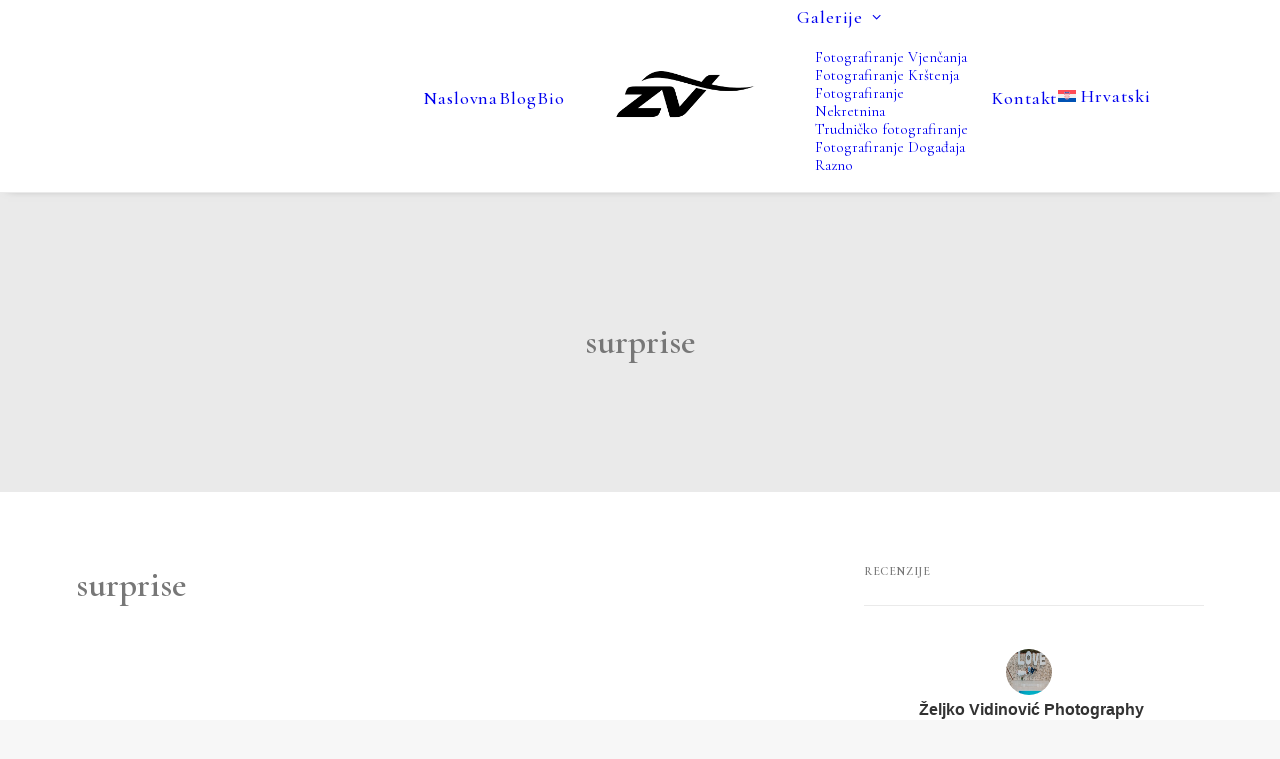

--- FILE ---
content_type: text/html; charset=UTF-8
request_url: https://www.zvphoto.com.hr/tag/surprise/
body_size: 21585
content:
<!DOCTYPE html>
<html class="no-touch" lang="hr" xmlns="http://www.w3.org/1999/xhtml">
<head>
<meta http-equiv="Content-Type" content="text/html; charset=UTF-8">
<meta name="viewport" content="width=device-width, initial-scale=1">
<link rel="profile" href="http://gmpg.org/xfn/11">
<link rel="pingback" href="https://www.zvphoto.com.hr/xmlrpc.php">
<meta name='robots' content='index, follow, max-image-preview:large, max-snippet:-1, max-video-preview:-1' />
<link rel="alternate" hreflang="hr" href="https://www.zvphoto.com.hr/tag/surprise/" />
<link rel="alternate" hreflang="x-default" href="https://www.zvphoto.com.hr/tag/surprise/" />

	<!-- This site is optimized with the Yoast SEO plugin v26.8 - https://yoast.com/product/yoast-seo-wordpress/ -->
	<title>surprise Archives - Croatian and Destination Photographer | Željko Vidinović Photography</title>
	<link rel="canonical" href="https://www.zvphoto.com.hr/tag/surprise/" />
	<meta property="og:locale" content="hr_HR" />
	<meta property="og:type" content="article" />
	<meta property="og:title" content="surprise Archives - Croatian and Destination Photographer | Željko Vidinović Photography" />
	<meta property="og:url" content="https://www.zvphoto.com.hr/tag/surprise/" />
	<meta property="og:site_name" content="Croatian and Destination Photographer | Željko Vidinović Photography" />
	<script type="application/ld+json" class="yoast-schema-graph">{"@context":"https://schema.org","@graph":[{"@type":"CollectionPage","@id":"https://www.zvphoto.com.hr/tag/surprise/","url":"https://www.zvphoto.com.hr/tag/surprise/","name":"surprise Archives - Croatian and Destination Photographer | Željko Vidinović Photography","isPartOf":{"@id":"https://www.zvphoto.com.hr/#website"},"primaryImageOfPage":{"@id":"https://www.zvphoto.com.hr/tag/surprise/#primaryimage"},"image":{"@id":"https://www.zvphoto.com.hr/tag/surprise/#primaryimage"},"thumbnailUrl":"https://www.zvphoto.com.hr/wp-content/uploads/2025/01/IMG_8366.jpg","breadcrumb":{"@id":"https://www.zvphoto.com.hr/tag/surprise/#breadcrumb"},"inLanguage":"hr"},{"@type":"ImageObject","inLanguage":"hr","@id":"https://www.zvphoto.com.hr/tag/surprise/#primaryimage","url":"https://www.zvphoto.com.hr/wp-content/uploads/2025/01/IMG_8366.jpg","contentUrl":"https://www.zvphoto.com.hr/wp-content/uploads/2025/01/IMG_8366.jpg","width":1200,"height":800},{"@type":"BreadcrumbList","@id":"https://www.zvphoto.com.hr/tag/surprise/#breadcrumb","itemListElement":[{"@type":"ListItem","position":1,"name":"Home","item":"https://www.zvphoto.com.hr/"},{"@type":"ListItem","position":2,"name":"surprise"}]},{"@type":"WebSite","@id":"https://www.zvphoto.com.hr/#website","url":"https://www.zvphoto.com.hr/","name":"Croatian and Destination Photographer | Željko Vidinović Photography","description":"Fotografiranje vjenčanja, snimanje vjenčanja, fotografiranje koncerata, nekretnina, pula, istria, croatia","publisher":{"@id":"https://www.zvphoto.com.hr/#organization"},"potentialAction":[{"@type":"SearchAction","target":{"@type":"EntryPoint","urlTemplate":"https://www.zvphoto.com.hr/?s={search_term_string}"},"query-input":{"@type":"PropertyValueSpecification","valueRequired":true,"valueName":"search_term_string"}}],"inLanguage":"hr"},{"@type":"Organization","@id":"https://www.zvphoto.com.hr/#organization","name":"Croatian and Destination Photographer | Željko Vidinović Photography","url":"https://www.zvphoto.com.hr/","logo":{"@type":"ImageObject","inLanguage":"hr","@id":"https://www.zvphoto.com.hr/#/schema/logo/image/","url":"https://www.zvphoto.com.hr/wp-content/uploads/2020/01/logo-2019-zv.jpg","contentUrl":"https://www.zvphoto.com.hr/wp-content/uploads/2020/01/logo-2019-zv.jpg","width":707,"height":800,"caption":"Croatian and Destination Photographer | Željko Vidinović Photography"},"image":{"@id":"https://www.zvphoto.com.hr/#/schema/logo/image/"},"sameAs":["https://www.facebook.com/ZeljkoVidinovicPhotography/"]}]}</script>
	<!-- / Yoast SEO plugin. -->


<link rel='dns-prefetch' href='//fonts.googleapis.com' />
<link rel="alternate" type="application/rss+xml" title="Croatian and Destination Photographer | Željko Vidinović Photography &raquo; Kanal" href="https://www.zvphoto.com.hr/feed/" />
<link rel="alternate" type="application/rss+xml" title="Croatian and Destination Photographer | Željko Vidinović Photography &raquo; Kanal komentara" href="https://www.zvphoto.com.hr/comments/feed/" />
<link rel="alternate" type="application/rss+xml" title="Croatian and Destination Photographer | Željko Vidinović Photography &raquo; surprise Kanal oznaka" href="https://www.zvphoto.com.hr/tag/surprise/feed/" />
		<style>
			.lazyload,
			.lazyloading {
				max-width: 100%;
			}
		</style>
				<style>
			.smush-dimensions {
				--smush-image-aspect-ratio: auto;
				aspect-ratio: var(--smush-image-aspect-ratio);
			}
		</style>
		<style id='wp-img-auto-sizes-contain-inline-css' type='text/css'>
img:is([sizes=auto i],[sizes^="auto," i]){contain-intrinsic-size:3000px 1500px}
/*# sourceURL=wp-img-auto-sizes-contain-inline-css */
</style>
<link rel='stylesheet' id='dashicons-css' href='https://www.zvphoto.com.hr/wp-includes/css/dashicons.min.css?ver=6.9' type='text/css' media='all' />
<link rel='stylesheet' id='post-views-counter-frontend-css' href='https://www.zvphoto.com.hr/wp-content/plugins/post-views-counter/css/frontend.css?ver=1.7.0' type='text/css' media='all' />
<link rel='stylesheet' id='layerslider-css' href='https://www.zvphoto.com.hr/wp-content/plugins/LayerSlider/assets/static/layerslider/css/layerslider.css?ver=6.11.7' type='text/css' media='all' />
<link rel='stylesheet' id='ls-google-fonts-css' href='https://fonts.googleapis.com/css?family=Roboto+Slab:100,300,regular,700%7CRoboto:regular&#038;subset=latin%2Clatin-ext' type='text/css' media='all' />
<style id='wp-emoji-styles-inline-css' type='text/css'>

	img.wp-smiley, img.emoji {
		display: inline !important;
		border: none !important;
		box-shadow: none !important;
		height: 1em !important;
		width: 1em !important;
		margin: 0 0.07em !important;
		vertical-align: -0.1em !important;
		background: none !important;
		padding: 0 !important;
	}
/*# sourceURL=wp-emoji-styles-inline-css */
</style>
<link rel='stylesheet' id='wp-block-library-css' href='https://www.zvphoto.com.hr/wp-includes/css/dist/block-library/style.min.css?ver=6.9' type='text/css' media='all' />
<style id='global-styles-inline-css' type='text/css'>
:root{--wp--preset--aspect-ratio--square: 1;--wp--preset--aspect-ratio--4-3: 4/3;--wp--preset--aspect-ratio--3-4: 3/4;--wp--preset--aspect-ratio--3-2: 3/2;--wp--preset--aspect-ratio--2-3: 2/3;--wp--preset--aspect-ratio--16-9: 16/9;--wp--preset--aspect-ratio--9-16: 9/16;--wp--preset--color--black: #000000;--wp--preset--color--cyan-bluish-gray: #abb8c3;--wp--preset--color--white: #ffffff;--wp--preset--color--pale-pink: #f78da7;--wp--preset--color--vivid-red: #cf2e2e;--wp--preset--color--luminous-vivid-orange: #ff6900;--wp--preset--color--luminous-vivid-amber: #fcb900;--wp--preset--color--light-green-cyan: #7bdcb5;--wp--preset--color--vivid-green-cyan: #00d084;--wp--preset--color--pale-cyan-blue: #8ed1fc;--wp--preset--color--vivid-cyan-blue: #0693e3;--wp--preset--color--vivid-purple: #9b51e0;--wp--preset--gradient--vivid-cyan-blue-to-vivid-purple: linear-gradient(135deg,rgb(6,147,227) 0%,rgb(155,81,224) 100%);--wp--preset--gradient--light-green-cyan-to-vivid-green-cyan: linear-gradient(135deg,rgb(122,220,180) 0%,rgb(0,208,130) 100%);--wp--preset--gradient--luminous-vivid-amber-to-luminous-vivid-orange: linear-gradient(135deg,rgb(252,185,0) 0%,rgb(255,105,0) 100%);--wp--preset--gradient--luminous-vivid-orange-to-vivid-red: linear-gradient(135deg,rgb(255,105,0) 0%,rgb(207,46,46) 100%);--wp--preset--gradient--very-light-gray-to-cyan-bluish-gray: linear-gradient(135deg,rgb(238,238,238) 0%,rgb(169,184,195) 100%);--wp--preset--gradient--cool-to-warm-spectrum: linear-gradient(135deg,rgb(74,234,220) 0%,rgb(151,120,209) 20%,rgb(207,42,186) 40%,rgb(238,44,130) 60%,rgb(251,105,98) 80%,rgb(254,248,76) 100%);--wp--preset--gradient--blush-light-purple: linear-gradient(135deg,rgb(255,206,236) 0%,rgb(152,150,240) 100%);--wp--preset--gradient--blush-bordeaux: linear-gradient(135deg,rgb(254,205,165) 0%,rgb(254,45,45) 50%,rgb(107,0,62) 100%);--wp--preset--gradient--luminous-dusk: linear-gradient(135deg,rgb(255,203,112) 0%,rgb(199,81,192) 50%,rgb(65,88,208) 100%);--wp--preset--gradient--pale-ocean: linear-gradient(135deg,rgb(255,245,203) 0%,rgb(182,227,212) 50%,rgb(51,167,181) 100%);--wp--preset--gradient--electric-grass: linear-gradient(135deg,rgb(202,248,128) 0%,rgb(113,206,126) 100%);--wp--preset--gradient--midnight: linear-gradient(135deg,rgb(2,3,129) 0%,rgb(40,116,252) 100%);--wp--preset--font-size--small: 13px;--wp--preset--font-size--medium: 20px;--wp--preset--font-size--large: 36px;--wp--preset--font-size--x-large: 42px;--wp--preset--spacing--20: 0.44rem;--wp--preset--spacing--30: 0.67rem;--wp--preset--spacing--40: 1rem;--wp--preset--spacing--50: 1.5rem;--wp--preset--spacing--60: 2.25rem;--wp--preset--spacing--70: 3.38rem;--wp--preset--spacing--80: 5.06rem;--wp--preset--shadow--natural: 6px 6px 9px rgba(0, 0, 0, 0.2);--wp--preset--shadow--deep: 12px 12px 50px rgba(0, 0, 0, 0.4);--wp--preset--shadow--sharp: 6px 6px 0px rgba(0, 0, 0, 0.2);--wp--preset--shadow--outlined: 6px 6px 0px -3px rgb(255, 255, 255), 6px 6px rgb(0, 0, 0);--wp--preset--shadow--crisp: 6px 6px 0px rgb(0, 0, 0);}:where(.is-layout-flex){gap: 0.5em;}:where(.is-layout-grid){gap: 0.5em;}body .is-layout-flex{display: flex;}.is-layout-flex{flex-wrap: wrap;align-items: center;}.is-layout-flex > :is(*, div){margin: 0;}body .is-layout-grid{display: grid;}.is-layout-grid > :is(*, div){margin: 0;}:where(.wp-block-columns.is-layout-flex){gap: 2em;}:where(.wp-block-columns.is-layout-grid){gap: 2em;}:where(.wp-block-post-template.is-layout-flex){gap: 1.25em;}:where(.wp-block-post-template.is-layout-grid){gap: 1.25em;}.has-black-color{color: var(--wp--preset--color--black) !important;}.has-cyan-bluish-gray-color{color: var(--wp--preset--color--cyan-bluish-gray) !important;}.has-white-color{color: var(--wp--preset--color--white) !important;}.has-pale-pink-color{color: var(--wp--preset--color--pale-pink) !important;}.has-vivid-red-color{color: var(--wp--preset--color--vivid-red) !important;}.has-luminous-vivid-orange-color{color: var(--wp--preset--color--luminous-vivid-orange) !important;}.has-luminous-vivid-amber-color{color: var(--wp--preset--color--luminous-vivid-amber) !important;}.has-light-green-cyan-color{color: var(--wp--preset--color--light-green-cyan) !important;}.has-vivid-green-cyan-color{color: var(--wp--preset--color--vivid-green-cyan) !important;}.has-pale-cyan-blue-color{color: var(--wp--preset--color--pale-cyan-blue) !important;}.has-vivid-cyan-blue-color{color: var(--wp--preset--color--vivid-cyan-blue) !important;}.has-vivid-purple-color{color: var(--wp--preset--color--vivid-purple) !important;}.has-black-background-color{background-color: var(--wp--preset--color--black) !important;}.has-cyan-bluish-gray-background-color{background-color: var(--wp--preset--color--cyan-bluish-gray) !important;}.has-white-background-color{background-color: var(--wp--preset--color--white) !important;}.has-pale-pink-background-color{background-color: var(--wp--preset--color--pale-pink) !important;}.has-vivid-red-background-color{background-color: var(--wp--preset--color--vivid-red) !important;}.has-luminous-vivid-orange-background-color{background-color: var(--wp--preset--color--luminous-vivid-orange) !important;}.has-luminous-vivid-amber-background-color{background-color: var(--wp--preset--color--luminous-vivid-amber) !important;}.has-light-green-cyan-background-color{background-color: var(--wp--preset--color--light-green-cyan) !important;}.has-vivid-green-cyan-background-color{background-color: var(--wp--preset--color--vivid-green-cyan) !important;}.has-pale-cyan-blue-background-color{background-color: var(--wp--preset--color--pale-cyan-blue) !important;}.has-vivid-cyan-blue-background-color{background-color: var(--wp--preset--color--vivid-cyan-blue) !important;}.has-vivid-purple-background-color{background-color: var(--wp--preset--color--vivid-purple) !important;}.has-black-border-color{border-color: var(--wp--preset--color--black) !important;}.has-cyan-bluish-gray-border-color{border-color: var(--wp--preset--color--cyan-bluish-gray) !important;}.has-white-border-color{border-color: var(--wp--preset--color--white) !important;}.has-pale-pink-border-color{border-color: var(--wp--preset--color--pale-pink) !important;}.has-vivid-red-border-color{border-color: var(--wp--preset--color--vivid-red) !important;}.has-luminous-vivid-orange-border-color{border-color: var(--wp--preset--color--luminous-vivid-orange) !important;}.has-luminous-vivid-amber-border-color{border-color: var(--wp--preset--color--luminous-vivid-amber) !important;}.has-light-green-cyan-border-color{border-color: var(--wp--preset--color--light-green-cyan) !important;}.has-vivid-green-cyan-border-color{border-color: var(--wp--preset--color--vivid-green-cyan) !important;}.has-pale-cyan-blue-border-color{border-color: var(--wp--preset--color--pale-cyan-blue) !important;}.has-vivid-cyan-blue-border-color{border-color: var(--wp--preset--color--vivid-cyan-blue) !important;}.has-vivid-purple-border-color{border-color: var(--wp--preset--color--vivid-purple) !important;}.has-vivid-cyan-blue-to-vivid-purple-gradient-background{background: var(--wp--preset--gradient--vivid-cyan-blue-to-vivid-purple) !important;}.has-light-green-cyan-to-vivid-green-cyan-gradient-background{background: var(--wp--preset--gradient--light-green-cyan-to-vivid-green-cyan) !important;}.has-luminous-vivid-amber-to-luminous-vivid-orange-gradient-background{background: var(--wp--preset--gradient--luminous-vivid-amber-to-luminous-vivid-orange) !important;}.has-luminous-vivid-orange-to-vivid-red-gradient-background{background: var(--wp--preset--gradient--luminous-vivid-orange-to-vivid-red) !important;}.has-very-light-gray-to-cyan-bluish-gray-gradient-background{background: var(--wp--preset--gradient--very-light-gray-to-cyan-bluish-gray) !important;}.has-cool-to-warm-spectrum-gradient-background{background: var(--wp--preset--gradient--cool-to-warm-spectrum) !important;}.has-blush-light-purple-gradient-background{background: var(--wp--preset--gradient--blush-light-purple) !important;}.has-blush-bordeaux-gradient-background{background: var(--wp--preset--gradient--blush-bordeaux) !important;}.has-luminous-dusk-gradient-background{background: var(--wp--preset--gradient--luminous-dusk) !important;}.has-pale-ocean-gradient-background{background: var(--wp--preset--gradient--pale-ocean) !important;}.has-electric-grass-gradient-background{background: var(--wp--preset--gradient--electric-grass) !important;}.has-midnight-gradient-background{background: var(--wp--preset--gradient--midnight) !important;}.has-small-font-size{font-size: var(--wp--preset--font-size--small) !important;}.has-medium-font-size{font-size: var(--wp--preset--font-size--medium) !important;}.has-large-font-size{font-size: var(--wp--preset--font-size--large) !important;}.has-x-large-font-size{font-size: var(--wp--preset--font-size--x-large) !important;}
/*# sourceURL=global-styles-inline-css */
</style>

<style id='classic-theme-styles-inline-css' type='text/css'>
/*! This file is auto-generated */
.wp-block-button__link{color:#fff;background-color:#32373c;border-radius:9999px;box-shadow:none;text-decoration:none;padding:calc(.667em + 2px) calc(1.333em + 2px);font-size:1.125em}.wp-block-file__button{background:#32373c;color:#fff;text-decoration:none}
/*# sourceURL=/wp-includes/css/classic-themes.min.css */
</style>
<link rel='stylesheet' id='uncodefont-google-css' href='//fonts.googleapis.com/css?family=EB+Garamond%3Aregular%2C500%2C600%2C700%2C800%2Citalic%2C500italic%2C600italic%2C700italic%2C800italic%7CCormorant+Garamond%3A300%2C300italic%2Cregular%2Citalic%2C500%2C500italic%2C600%2C600italic%2C700%2C700italic%7CQuicksand%3A300%2Cregular%2C500%2C600%2C700&#038;subset=cyrillic%2Ccyrillic-ext%2Cgreek%2Cgreek-ext%2Clatin%2Clatin-ext%2Cvietnamese&#038;ver=2.9.0.1' type='text/css' media='all' />
<link rel='stylesheet' id='wp-review-slider-pro-public_combine-css' href='https://www.zvphoto.com.hr/wp-content/plugins/wp-google-places-review-slider/public/css/wprev-public_combine.css?ver=17.7' type='text/css' media='all' />
<link rel='stylesheet' id='wpml-legacy-horizontal-list-0-css' href='https://www.zvphoto.com.hr/wp-content/plugins/sitepress-multilingual-cms/templates/language-switchers/legacy-list-horizontal/style.min.css?ver=1' type='text/css' media='all' />
<link rel='stylesheet' id='wpml-menu-item-0-css' href='https://www.zvphoto.com.hr/wp-content/plugins/sitepress-multilingual-cms/templates/language-switchers/menu-item/style.min.css?ver=1' type='text/css' media='all' />
<link rel='stylesheet' id='grw-public-main-css-css' href='https://www.zvphoto.com.hr/wp-content/plugins/widget-google-reviews/assets/css/public-main.css?ver=6.9.1' type='text/css' media='all' />
<link rel='stylesheet' id='uncode-style-css' href='https://www.zvphoto.com.hr/wp-content/themes/uncode/library/css/style.css?ver=1300423328' type='text/css' media='all' />
<style id='uncode-style-inline-css' type='text/css'>

@media (min-width: 960px) { 
		.limit-width { max-width: 1200px; margin: auto;}
		.menu-container:not(.grid-filters) .menu-horizontal ul.menu-smart .megamenu-block-wrapper > .vc_row[data-parent="true"].limit-width:not(.row-parent-limit) { max-width: calc(1200px - 72px); }
		}
#changer-back-color { transition: background-color 1000ms cubic-bezier(0.25, 1, 0.5, 1) !important; } #changer-back-color > div { transition: opacity 1000ms cubic-bezier(0.25, 1, 0.5, 1) !important; } body.bg-changer-init.disable-hover .main-wrapper .style-light,  body.bg-changer-init.disable-hover .main-wrapper .style-light h1,  body.bg-changer-init.disable-hover .main-wrapper .style-light h2, body.bg-changer-init.disable-hover .main-wrapper .style-light h3, body.bg-changer-init.disable-hover .main-wrapper .style-light h4, body.bg-changer-init.disable-hover .main-wrapper .style-light h5, body.bg-changer-init.disable-hover .main-wrapper .style-light h6, body.bg-changer-init.disable-hover .main-wrapper .style-light a, body.bg-changer-init.disable-hover .main-wrapper .style-dark, body.bg-changer-init.disable-hover .main-wrapper .style-dark h1, body.bg-changer-init.disable-hover .main-wrapper .style-dark h2, body.bg-changer-init.disable-hover .main-wrapper .style-dark h3, body.bg-changer-init.disable-hover .main-wrapper .style-dark h4, body.bg-changer-init.disable-hover .main-wrapper .style-dark h5, body.bg-changer-init.disable-hover .main-wrapper .style-dark h6, body.bg-changer-init.disable-hover .main-wrapper .style-dark a { transition: color 1000ms cubic-bezier(0.25, 1, 0.5, 1) !important; }
/*# sourceURL=uncode-style-inline-css */
</style>
<link rel='stylesheet' id='uncode-icons-css' href='https://www.zvphoto.com.hr/wp-content/themes/uncode/library/css/uncode-icons.css?ver=1300423328' type='text/css' media='all' />
<link rel='stylesheet' id='uncode-custom-style-css' href='https://www.zvphoto.com.hr/wp-content/themes/uncode/library/css/style-custom.css?ver=1300423328' type='text/css' media='all' />
<style id='uncode-custom-style-inline-css' type='text/css'>
.post-info .date-info{ display:none; } .post-info .category-info{ display:none; } .post-info .author-info{ display:none; }
/*# sourceURL=uncode-custom-style-inline-css */
</style>
<style id='rocket-lazyload-inline-css' type='text/css'>
.rll-youtube-player{position:relative;padding-bottom:56.23%;height:0;overflow:hidden;max-width:100%;}.rll-youtube-player:focus-within{outline: 2px solid currentColor;outline-offset: 5px;}.rll-youtube-player iframe{position:absolute;top:0;left:0;width:100%;height:100%;z-index:100;background:0 0}.rll-youtube-player img{bottom:0;display:block;left:0;margin:auto;max-width:100%;width:100%;position:absolute;right:0;top:0;border:none;height:auto;-webkit-transition:.4s all;-moz-transition:.4s all;transition:.4s all}.rll-youtube-player img:hover{-webkit-filter:brightness(75%)}.rll-youtube-player .play{height:100%;width:100%;left:0;top:0;position:absolute;background:url(https://www.zvphoto.com.hr/wp-content/plugins/rocket-lazy-load/assets/img/youtube.png) no-repeat center;background-color: transparent !important;cursor:pointer;border:none;}
/*# sourceURL=rocket-lazyload-inline-css */
</style>
<script type="text/javascript" id="wpml-cookie-js-extra">
/* <![CDATA[ */
var wpml_cookies = {"wp-wpml_current_language":{"value":"hr","expires":1,"path":"/"}};
var wpml_cookies = {"wp-wpml_current_language":{"value":"hr","expires":1,"path":"/"}};
//# sourceURL=wpml-cookie-js-extra
/* ]]> */
</script>
<script type="text/javascript" src="https://www.zvphoto.com.hr/wp-content/plugins/sitepress-multilingual-cms/res/js/cookies/language-cookie.js?ver=474000" id="wpml-cookie-js" defer="defer" data-wp-strategy="defer"></script>
<script type="text/javascript" src="https://www.zvphoto.com.hr/wp-includes/js/jquery/jquery.min.js?ver=3.7.1" id="jquery-core-js"></script>
<script type="text/javascript" src="https://www.zvphoto.com.hr/wp-includes/js/jquery/jquery-migrate.min.js?ver=3.4.1" id="jquery-migrate-js"></script>
<script type="text/javascript" id="layerslider-utils-js-extra">
/* <![CDATA[ */
var LS_Meta = {"v":"6.11.7","fixGSAP":"1"};
//# sourceURL=layerslider-utils-js-extra
/* ]]> */
</script>
<script type="text/javascript" src="https://www.zvphoto.com.hr/wp-content/plugins/LayerSlider/assets/static/layerslider/js/layerslider.utils.js?ver=6.11.7" id="layerslider-utils-js"></script>
<script type="text/javascript" src="https://www.zvphoto.com.hr/wp-content/plugins/LayerSlider/assets/static/layerslider/js/layerslider.kreaturamedia.jquery.js?ver=6.11.7" id="layerslider-js"></script>
<script type="text/javascript" src="https://www.zvphoto.com.hr/wp-content/plugins/LayerSlider/assets/static/layerslider/js/layerslider.transitions.js?ver=6.11.7" id="layerslider-transitions-js"></script>
<script type="text/javascript" defer="defer" src="https://www.zvphoto.com.hr/wp-content/plugins/widget-google-reviews/assets/js/public-main.js?ver=6.9.1" id="grw-public-main-js-js"></script>
<script type="text/javascript" src="/wp-content/themes/uncode/library/js/ai-uncode.js" id="uncodeAI" data-async='true' data-home="/" data-path="/" data-breakpoints-images="258,516,720,1032,1440,2064,2880" id="ai-uncode-js"></script>
<script type="text/javascript" id="uncode-init-js-extra">
/* <![CDATA[ */
var SiteParameters = {"days":"days","hours":"hours","minutes":"minutes","seconds":"seconds","constant_scroll":"on","scroll_speed":"2","parallax_factor":"0.25","loading":"Loading\u2026","slide_name":"slide","slide_footer":"footer","ajax_url":"https://www.zvphoto.com.hr/wp-admin/admin-ajax.php","nonce_adaptive_images":"9497acc5e0","nonce_srcset_async":"fb35d61371","enable_debug":"","block_mobile_videos":"","is_frontend_editor":"","main_width":["1200","px"],"mobile_parallax_allowed":"","listen_for_screen_update":"1","wireframes_plugin_active":"1","sticky_elements":"off","resize_quality":"80","register_metadata":"","bg_changer_time":"1000","update_wc_fragments":"1","optimize_shortpixel_image":"","menu_mobile_offcanvas_gap":"45","custom_cursor_selector":"[href], .trigger-overlay, .owl-next, .owl-prev, .owl-dot, input[type=\"submit\"], input[type=\"checkbox\"], button[type=\"submit\"], a[class^=\"ilightbox\"], .ilightbox-thumbnail, .ilightbox-prev, .ilightbox-next, .overlay-close, .unmodal-close, .qty-inset \u003E span, .share-button li, .uncode-post-titles .tmb.tmb-click-area, .btn-link, .tmb-click-row .t-inside, .lg-outer button, .lg-thumb img, a[data-lbox], .uncode-close-offcanvas-overlay, .uncode-nav-next, .uncode-nav-prev, .uncode-nav-index","mobile_parallax_animation":"","lbox_enhanced":"","native_media_player":"1","vimeoPlayerParams":"?autoplay=0","ajax_filter_key_search":"key","ajax_filter_key_unfilter":"unfilter","index_pagination_disable_scroll":"","index_pagination_scroll_to":"","uncode_wc_popup_cart_qty":"","disable_hover_hack":"","uncode_nocookie":"","menuHideOnClick":"1","menuShowOnClick":"","smoothScroll":"","smoothScrollDisableHover":"","smoothScrollQuery":"960","uncode_force_onepage_dots":"","uncode_smooth_scroll_safe":"","uncode_lb_add_galleries":", .gallery","uncode_lb_add_items":", .gallery .gallery-item a","uncode_prev_label":"Previous","uncode_next_label":"Next","uncode_slide_label":"Slide","uncode_share_label":"Share on %","uncode_has_ligatures":"","uncode_is_accessible":"","uncode_carousel_itemSelector":"*:not(.hidden)","uncode_adaptive":"1","ai_breakpoints":"258,516,720,1032,1440,2064,2880","uncode_adaptive_async":"1","uncode_limit_width":"1200px"};
//# sourceURL=uncode-init-js-extra
/* ]]> */
</script>
<script type="text/javascript" src="https://www.zvphoto.com.hr/wp-content/themes/uncode/library/js/init.js?ver=1300423328" id="uncode-init-js"></script>
<script></script><meta name="generator" content="Powered by LayerSlider 6.11.7 - Multi-Purpose, Responsive, Parallax, Mobile-Friendly Slider Plugin for WordPress." />
<!-- LayerSlider updates and docs at: https://layerslider.kreaturamedia.com -->
<link rel="https://api.w.org/" href="https://www.zvphoto.com.hr/wp-json/" /><link rel="alternate" title="JSON" type="application/json" href="https://www.zvphoto.com.hr/wp-json/wp/v2/tags/220" /><link rel="EditURI" type="application/rsd+xml" title="RSD" href="https://www.zvphoto.com.hr/xmlrpc.php?rsd" />
<meta name="generator" content="WordPress 6.9" />
<meta name="generator" content="WPML ver:4.7.4 stt:22,1;" />

		<!-- GA Google Analytics @ https://m0n.co/ga -->
		<script>
			(function(i,s,o,g,r,a,m){i['GoogleAnalyticsObject']=r;i[r]=i[r]||function(){
			(i[r].q=i[r].q||[]).push(arguments)},i[r].l=1*new Date();a=s.createElement(o),
			m=s.getElementsByTagName(o)[0];a.async=1;a.src=g;m.parentNode.insertBefore(a,m)
			})(window,document,'script','https://www.google-analytics.com/analytics.js','ga');
			ga('create', 'UA-72982256-1', 'auto');
			ga('send', 'pageview');
		</script>

			<script>
			document.documentElement.className = document.documentElement.className.replace('no-js', 'js');
		</script>
				<style>
			.no-js img.lazyload {
				display: none;
			}

			figure.wp-block-image img.lazyloading {
				min-width: 150px;
			}

			.lazyload,
			.lazyloading {
				--smush-placeholder-width: 100px;
				--smush-placeholder-aspect-ratio: 1/1;
				width: var(--smush-image-width, var(--smush-placeholder-width)) !important;
				aspect-ratio: var(--smush-image-aspect-ratio, var(--smush-placeholder-aspect-ratio)) !important;
			}

						.lazyload, .lazyloading {
				opacity: 0;
			}

			.lazyloaded {
				opacity: 1;
				transition: opacity 400ms;
				transition-delay: 0ms;
			}

					</style>
		<!-- Analytics by WP Statistics - https://wp-statistics.com -->
<link rel="icon" href="https://www.zvphoto.com.hr/wp-content/uploads/2020/01/cropped-logo-2019-zv-1-32x32.jpg" sizes="32x32" />
<link rel="icon" href="https://www.zvphoto.com.hr/wp-content/uploads/2020/01/cropped-logo-2019-zv-1-192x192.jpg" sizes="192x192" />
<link rel="apple-touch-icon" href="https://www.zvphoto.com.hr/wp-content/uploads/2020/01/cropped-logo-2019-zv-1-180x180.jpg" />
<meta name="msapplication-TileImage" content="https://www.zvphoto.com.hr/wp-content/uploads/2020/01/cropped-logo-2019-zv-1-270x270.jpg" />
<noscript><style> .wpb_animate_when_almost_visible { opacity: 1; }</style></noscript><noscript><style id="rocket-lazyload-nojs-css">.rll-youtube-player, [data-lazy-src]{display:none !important;}</style></noscript></head>
<body class="archive tag tag-surprise tag-220 wp-theme-uncode  style-color-lxmt-bg hormenu-position-left megamenu-full-submenu hmenu hmenu-center-split header-full-width main-center-align menu-sticky-mobile menu-mobile-centered mobile-parallax-not-allowed ilb-no-bounce unreg adaptive-images-async qw-body-scroll-disabled menu-sticky-fix no-qty-fx wpb-js-composer js-comp-ver-8.5 vc_responsive" data-border="0">

			<div id="vh_layout_help"></div><div class="body-borders" data-border="0"><div class="top-border body-border-shadow"></div><div class="right-border body-border-shadow"></div><div class="bottom-border body-border-shadow"></div><div class="left-border body-border-shadow"></div><div class="top-border style-light-bg"></div><div class="right-border style-light-bg"></div><div class="bottom-border style-light-bg"></div><div class="left-border style-light-bg"></div></div>	<div class="box-wrapper">
		<div class="box-container">
		<script type="text/javascript" id="initBox">UNCODE.initBox();</script>
		<div class="menu-wrapper menu-sticky menu-sticky-mobile">
													
													<header id="masthead" class="navbar menu-primary menu-light submenu-light style-light-original single-h-padding menu-with-logo">
														<div class="menu-container style-color-xsdn-bg menu-borders menu-shadows" role="navigation">
															<div class="row-menu">
																<div class="row-menu-inner">
																	<div id="logo-container-mobile" class="col-lg-0 logo-container megamenu-diff desktop-hidden">
																		<div class="navbar-header style-light">
																			<a href="https://www.zvphoto.com.hr/" class="navbar-brand" data-minheight="20" aria-label="Croatian and Destination Photographer | Željko Vidinović Photography"><div class="logo-image main-logo logo-skinnable" data-maxheight="50" style="height: 50px;"><img decoding="async" data-src="https://www.zvphoto.com.hr/wp-content/uploads/2020/11/logo-web.png" alt="logo" width="300" height="94" class="img-responsive lazyload" src="[data-uri]" style="--smush-placeholder-width: 300px; --smush-placeholder-aspect-ratio: 300/94;" /></div></a>
																		</div>
																		<div class="mmb-container"><div class="mobile-additional-icons"></div><div class="mobile-menu-button mobile-menu-button-light lines-button" aria-label="Toggle menu" role="button" tabindex="0"><span class="lines"><span></span></span></div></div>
																	</div>
																	<div class="col-lg-12 main-menu-container middle">
																		<div class="menu-horizontal ">
																			<div class="menu-horizontal-inner"><div class="nav navbar-nav navbar-main"><ul id="menu-top-novi-menu" class="menu-primary-inner menu-smart sm" role="menu"><li role="menuitem"  id="menu-item-88494" class="menu-item menu-item-type-post_type menu-item-object-page menu-item-home depth-0 menu-item-88494 menu-item-link"><a href="https://www.zvphoto.com.hr/">Naslovna<i class="fa fa-angle-right fa-dropdown"></i></a></li>
<li role="menuitem"  id="menu-item-88504" class="menu-item menu-item-type-post_type menu-item-object-page depth-0 menu-item-88504 menu-item-link"><a href="https://www.zvphoto.com.hr/blog/">Blog<i class="fa fa-angle-right fa-dropdown"></i></a></li>
<li role="menuitem"  id="menu-item-88505" class="menu-item menu-item-type-post_type menu-item-object-page depth-0 menu-item-88505 menu-item-link"><a href="https://www.zvphoto.com.hr/about-me/">Bio<i class="fa fa-angle-right fa-dropdown"></i></a></li>
<li role="menuitem"  id="menu-item-0" class="mobile-hidden tablet-hidden depth-0 menu-item-0 menu-item-link"><div class="logo-container megamenu-diff middle">
													<div id="main-logo" class="navbar-header style-light">
														<a href="https://www.zvphoto.com.hr/" class="navbar-brand" data-minheight="20" aria-label="Croatian and Destination Photographer | Željko Vidinović Photography"><div class="logo-image main-logo logo-skinnable" data-maxheight="50" style="height: 50px;"><img decoding="async" data-src="https://www.zvphoto.com.hr/wp-content/uploads/2020/11/logo-web.png" alt="logo" width="300" height="94" class="img-responsive lazyload" src="[data-uri]" style="--smush-placeholder-width: 300px; --smush-placeholder-aspect-ratio: 300/94;" /></div></a>
													</div>
													<div class="mmb-container"><div class="mobile-menu-button mobile-menu-button-light lines-button" aria-label="Toggle menu" role="button" tabindex="0"><span class="lines"><span></span></span></div></div>
												</div></li>
<li role="menuitem"  id="menu-item-3635" class="menu-item menu-item-type-custom menu-item-object-custom menu-item-has-children depth-0 menu-item-3635 dropdown menu-item-link"><a href="#" data-toggle="dropdown" class="dropdown-toggle" role="button" data-type="title">Galerije<i class="fa fa-angle-down fa-dropdown"></i></a>
<ul role="menu" class="drop-menu un-submenu " data-lenis-prevent>
	<li role="menuitem"  id="menu-item-88502" class="menu-item menu-item-type-post_type menu-item-object-page depth-1 menu-item-88502"><a href="https://www.zvphoto.com.hr/fotografiranje-vjencanja/">Fotografiranje Vjenčanja<i class="fa fa-angle-right fa-dropdown"></i></a></li>
	<li role="menuitem"  id="menu-item-88496" class="menu-item menu-item-type-post_type menu-item-object-page depth-1 menu-item-88496"><a href="https://www.zvphoto.com.hr/fotografiranje-krstenja/">Fotografiranje Krštenja<i class="fa fa-angle-right fa-dropdown"></i></a></li>
	<li role="menuitem"  id="menu-item-88500" class="menu-item menu-item-type-post_type menu-item-object-page depth-1 menu-item-88500"><a href="https://www.zvphoto.com.hr/fotografiranje-nekretnina/">Fotografiranje Nekretnina<i class="fa fa-angle-right fa-dropdown"></i></a></li>
	<li role="menuitem"  id="menu-item-88498" class="menu-item menu-item-type-post_type menu-item-object-page depth-1 menu-item-88498"><a href="https://www.zvphoto.com.hr/trudnicko-fotografiranje/">Trudničko fotografiranje<i class="fa fa-angle-right fa-dropdown"></i></a></li>
	<li role="menuitem"  id="menu-item-88499" class="menu-item menu-item-type-post_type menu-item-object-page depth-1 menu-item-88499"><a href="https://www.zvphoto.com.hr/fotografiranje-dogadaja/">Fotografiranje Događaja<i class="fa fa-angle-right fa-dropdown"></i></a></li>
	<li role="menuitem"  id="menu-item-88497" class="menu-item menu-item-type-post_type menu-item-object-page depth-1 menu-item-88497"><a href="https://www.zvphoto.com.hr/razno/">Razno<i class="fa fa-angle-right fa-dropdown"></i></a></li>
</ul>
</li>
<li role="menuitem"  id="menu-item-88503" class="menu-item menu-item-type-post_type menu-item-object-page depth-0 menu-item-88503 menu-item-link"><a href="https://www.zvphoto.com.hr/contact/">Kontakt<i class="fa fa-angle-right fa-dropdown"></i></a></li>
<li role="menuitem"  id="menu-item-wpml-ls-132-hr" class="menu-item wpml-ls-slot-132 wpml-ls-item wpml-ls-item-hr wpml-ls-current-language wpml-ls-menu-item wpml-ls-first-item wpml-ls-last-item menu-item-type-wpml_ls_menu_item menu-item-object-wpml_ls_menu_item depth-0 menu-item-wpml-ls-132-hr menu-item-link"><a title="Switch to Hrvatski" href="https://www.zvphoto.com.hr/tag/surprise/"><img decoding="async"
            class="wpml-ls-flag lazyload"
            data-src="https://www.zvphoto.com.hr/wp-content/plugins/sitepress-multilingual-cms/res/flags/hr.svg"
            alt=""
            
            
 src="[data-uri]" /><span class="wpml-ls-native" lang="hr">Hrvatski</span><i class="fa fa-angle-right fa-dropdown"></i></a></li>
</ul></div><div class="uncode-close-offcanvas-mobile lines-button close navbar-mobile-el"><span class="lines"></span></div><div class="desktop-hidden menu-accordion-secondary">
														 							</div></div>
							
																	</div>
																	</div>
																</div>
															</div></div>
													</header>
												</div>			<script type="text/javascript" id="fixMenuHeight">UNCODE.fixMenuHeight();</script>
						<div class="main-wrapper">
				<div class="main-container">
					<div class="page-wrapper" role="main">
						<div class="sections-container" id="sections-container">
<div id="page-header"><div class="header-basic style-light">
													<div class="background-element header-wrapper style-color-gyho-bg header-only-text" data-height="60" style="min-height: 300px;">
													<div class="header-main-container limit-width">
															<div class="header-content header-center header-middle header-align-center">
																<div class="header-content-inner" >
																	<h1 class="header-title font-555555 h1"><span>surprise</span></h1>
																</div>
															</div>
														</div></div>
												</div></div><script type="text/javascript">UNCODE.initHeader();</script><div class="page-body style-light-bg">
          <div class="post-wrapper">
          	<div class="post-body"><div class="row-container">
        							<div class="row row-parent un-sidebar-layout col-std-gutter double-top-padding no-bottom-padding limit-width">
												<div class="row-inner">
													<div class="col-lg-8">
											<div class="post-content style-light double-bottom-padding"><div class="post-title-wrapper"><h1 class="post-title">surprise</h1></div><div id="index-1414393327" class="isotope-system">
				<div class="isotope-wrapper grid-wrapper single-gutter">
					<div class="isotope-container isotope-layout style-masonry isotope-pagination grid-pagination" data-type="masonry" data-layout="masonry" data-lg="800"><div class="tmb tmb-post tmb-light tmb-overlay-anim tmb-overlay-text-anim tmb-reveal-bottom tmb-shadowed tmb-bordered tmb-iso-w4 post-85738 post type-post status-publish format-standard has-post-thumbnail hentry category-blog tag-loveislove tag-zalazak-sunca tag-wedding-photographer-porec tag-moments tag-sun-goes-down tag-fotograf-porec tag-wedding-moment tag-crkva-svete-eufemije tag-wedding-photosession tag-memories tag-wedding-couple tag-fotograf-croatia tag-fotografiranje-vjencanja-porec tag-emotions tag-wedding-cake tag-fotografiranje-vjencanja-pula tag-photographer-istria tag-beautiful-wedding tag-fotograf-vjencanja tag-wedding-in-istria tag-perfect-wedding-day tag-surprise tag-destination-photographer tag-eufrazijeva-bazilika tag-happiness tag-wedding-photographer tag-eufrazijeva-bazilika-porec tag-vidinovic_weddings tag-wedding-dress tag-zelena-laguna tag-lovestory tag-istria-wedding tag-fotograf-za-vjencanja-porec tmb-content-under tmb-media-first" ><div class="t-inside style-light-bg" ><div class="t-entry-visual"><div class="t-entry-visual-tc"><div class="t-entry-visual-cont"><div class="dummy" style="padding-top: 66.7%;"></div><a role="button" tabindex="-1" href="https://www.zvphoto.com.hr/2025/01/08/fotografiranje-vjencanja-nede-i-maura-u-porecu/" class="pushed"><div class="t-entry-visual-overlay"><div class="t-entry-visual-overlay-in style-dark-bg" style="opacity: 0.5;"></div></div><div class="t-overlay-wrap"><div class="t-overlay-inner">
														<div class="t-overlay-content">
															<div class="t-overlay-text single-block-padding"><div class="t-entry t-single-line"><i class="fa fa-plus2 t-overlay-icon"></i></div></div></div></div></div><img class="adaptive-async wp-image-85708 lazyload" data-src="https://www.zvphoto.com.hr/wp-content/uploads/2025/01/IMG_8366-uai-258x172.jpg" width="258" height="172" alt="" data-uniqueid="85708-809730" data-guid="https://www.zvphoto.com.hr/wp-content/uploads/2025/01/IMG_8366.jpg" data-path="2025/01/IMG_8366.jpg" data-width="1200" data-height="800" data-singlew="4" data-singleh="" data-crop="" src="[data-uri]" style="--smush-placeholder-width: 258px; --smush-placeholder-aspect-ratio: 258/172;" /></a></div>
					</div>
				</div><div class="t-entry-text">
									<div class="t-entry-text-tc single-block-padding"><div class="t-entry"><h3 class="t-entry-title h3 "><a href="https://www.zvphoto.com.hr/2025/01/08/fotografiranje-vjencanja-nede-i-maura-u-porecu/">Fotografiranje vjenčanja Nede i Maura u Poreču</a></h3><p></p><hr /><p class="t-entry-meta t-entry-author"><a href="https://www.zvphoto.com.hr/author/imepu/" class="tmb-avatar-size-sm"><span class="tmb-username-wrap"><span class="tmb-username-text">by zvphoto</span></span></a></p></div></div>
							</div></div></div><div class="tmb tmb-post tmb-light tmb-overlay-anim tmb-overlay-text-anim tmb-reveal-bottom tmb-shadowed tmb-bordered tmb-iso-w4 post-85255 post type-post status-publish format-standard has-post-thumbnail hentry category-blog tag-vjencanje tag-wedding-love tag-istrianwedding tag-perfect-wedding-day tag-loveislove tag-fotografiranje-vjencanja-funtana tag-destinationphotographer tag-prvi-ples tag-weddinginistra tag-fotograf-vjencanja-porec tag-fotograf-vjencanja-pula tag-weddingphotographer tag-mladenci tag-fotograf-pula tag-fotograf-vjencanja-funtana tag-photographer-istria tag-porec tag-bride-and-groom tag-fotograf-vjencanja tag-maid-of-honor tag-destination-photographer tag-fotograf-croatia tag-best-man tag-photo tag-kuma tag-wedding-photographer tag-bride tag-canon-photographer tag-dekoracija tag-kumovi tag-istria-wedding tag-groom tag-wedding-day tag-surprise tag-hrvatsko-njemacko-vjencanje tag-wedding-rings tag-zeljko-vidinovic tag-porec-wedding-photographer tag-happiness tag-funtana tag-wedding-couple tag-croatiafulloflife tag-full-gas-bend tag-vidinovic_weddings tag-crkva-sv-bernard tag-croatia tag-first-dance tag-fotografiranje-vjencanja-pula tag-beautiful-wedding tag-germanywedding tag-restaurant-histria-funtana tag-weddinginistria tag-wedding-party tag-zeljkovidinovicphotography tag-sun tag-lovestory tag-fotografiranje-vjencanja-porec tmb-content-under tmb-media-first" ><div class="t-inside style-light-bg" ><div class="t-entry-visual"><div class="t-entry-visual-tc"><div class="t-entry-visual-cont"><div class="dummy" style="padding-top: 66.7%;"></div><a role="button" tabindex="-1" href="https://www.zvphoto.com.hr/2024/05/06/andrea-nikola-fotografiranje-vjencanja-u-funtani/" class="pushed"><div class="t-entry-visual-overlay"><div class="t-entry-visual-overlay-in style-dark-bg" style="opacity: 0.5;"></div></div><div class="t-overlay-wrap"><div class="t-overlay-inner">
														<div class="t-overlay-content">
															<div class="t-overlay-text single-block-padding"><div class="t-entry t-single-line"><i class="fa fa-plus2 t-overlay-icon"></i></div></div></div></div></div><img class="adaptive-async wp-image-85146 lazyload" data-src="https://www.zvphoto.com.hr/wp-content/uploads/2024/05/A-N-fotografiranje-vjencanja-istra-porec-fotograf-za-vjencanja-65-uai-258x172.jpg" width="258" height="172" alt="" data-uniqueid="85146-140668" data-guid="https://www.zvphoto.com.hr/wp-content/uploads/2024/05/A-N-fotografiranje-vjencanja-istra-porec-fotograf-za-vjencanja-65.jpg" data-path="2024/05/A-N-fotografiranje-vjencanja-istra-porec-fotograf-za-vjencanja-65.jpg" data-width="1200" data-height="800" data-singlew="4" data-singleh="" data-crop="" src="[data-uri]" style="--smush-placeholder-width: 258px; --smush-placeholder-aspect-ratio: 258/172;" /></a></div>
					</div>
				</div><div class="t-entry-text">
									<div class="t-entry-text-tc single-block-padding"><div class="t-entry"><h3 class="t-entry-title h3 "><a href="https://www.zvphoto.com.hr/2024/05/06/andrea-nikola-fotografiranje-vjencanja-u-funtani/">Andrea + Nikola - fotografiranje vjenčanja u Funtani</a></h3><p></p><hr /><p class="t-entry-meta t-entry-author"><a href="https://www.zvphoto.com.hr/author/imepu/" class="tmb-avatar-size-sm"><span class="tmb-username-wrap"><span class="tmb-username-text">by zvphoto</span></span></a></p></div></div>
							</div></div></div><div class="tmb tmb-post tmb-light tmb-overlay-anim tmb-overlay-text-anim tmb-reveal-bottom tmb-shadowed tmb-bordered tmb-iso-w4 post-85130 post type-post status-publish format-standard has-post-thumbnail hentry category-blog tag-photographer tag-lovestory tag-pula tag-weddinginstria tag-fotograf-pula tag-mobile-photo tag-weddings tag-loveislove tag-family tag-forum tag-fotograf-vjencanja tag-bonaca-verudela tag-weddinginistria tag-fotograf-vjencanja-pula tag-shooting tag-forum-pula tag-restaurant-bonaca tag-bonaca tag-love tag-moments tag-together tag-wedding-rings tag-arena-pula tag-girls tag-couple tag-wedding-moment tag-weddingphotographer tag-wedding-couple tag-photo tag-wedding-cake tag-fotograf tag-memories tag-verudela tag-first-dance tag-surprise tag-wedding-day tag-vjencanje tag-emotions tag-istria tag-best-man tag-happiness tag-hrvatska tag-photographer-istria tag-session tag-canon-fotograf tag-vidinovic_weddings tag-destinationphotographer tag-photographer-pula tag-photosession tag-canon-photographer tag-croatia tag-svetastijena tag-photography tag-sunset tag-weddingdress tag-sunset-sveta-stijena tag-destination tag-germanywedding tag-istra tag-sun-goes-down tag-fotografiranje-vjencanja-pula tag-mobile-photography tmb-content-under tmb-media-first" ><div class="t-inside style-light-bg" ><div class="t-entry-visual"><div class="t-entry-visual-tc"><div class="t-entry-visual-cont"><div class="dummy" style="padding-top: 66.7%;"></div><a role="button" tabindex="-1" href="https://www.zvphoto.com.hr/2024/05/04/barbara-dejan-wedding-day-in-pula/" class="pushed"><div class="t-entry-visual-overlay"><div class="t-entry-visual-overlay-in style-dark-bg" style="opacity: 0.5;"></div></div><div class="t-overlay-wrap"><div class="t-overlay-inner">
														<div class="t-overlay-content">
															<div class="t-overlay-text single-block-padding"><div class="t-entry t-single-line"><i class="fa fa-plus2 t-overlay-icon"></i></div></div></div></div></div><img class="adaptive-async wp-image-85123 lazyload" data-src="https://www.zvphoto.com.hr/wp-content/uploads/2024/05/BD-fotograf-za-vjencanja-pula-istra-76-uai-258x172.jpg" width="258" height="172" alt="" data-uniqueid="85123-391976" data-guid="https://www.zvphoto.com.hr/wp-content/uploads/2024/05/BD-fotograf-za-vjencanja-pula-istra-76.jpg" data-path="2024/05/BD-fotograf-za-vjencanja-pula-istra-76.jpg" data-width="1200" data-height="800" data-singlew="4" data-singleh="" data-crop="" src="[data-uri]" style="--smush-placeholder-width: 258px; --smush-placeholder-aspect-ratio: 258/172;" /></a></div>
					</div>
				</div><div class="t-entry-text">
									<div class="t-entry-text-tc single-block-padding"><div class="t-entry"><h3 class="t-entry-title h3 "><a href="https://www.zvphoto.com.hr/2024/05/04/barbara-dejan-wedding-day-in-pula/">Barbara & Dejan wedding day in Pula</a></h3><p></p><hr /><p class="t-entry-meta t-entry-author"><a href="https://www.zvphoto.com.hr/author/imepu/" class="tmb-avatar-size-sm"><span class="tmb-username-wrap"><span class="tmb-username-text">by zvphoto</span></span></a></p></div></div>
							</div></div></div><div class="tmb tmb-post tmb-light tmb-overlay-anim tmb-overlay-text-anim tmb-reveal-bottom tmb-shadowed tmb-bordered tmb-iso-w4 post-84036 post type-post status-publish format-standard has-post-thumbnail hentry category-blog tag-hrvatska tag-engagement tag-surprise tag-photography tag-photo-session tag-tedi-grubica tag-istra tag-fotografiranje-zaruka tag-zarucnicki-session tag-fazana tag-engagement-session tag-zarucnicko-fotografiranje tag-pula tag-engagement-photo-session tag-photographer-istria tag-family tag-photo tag-destination-photographer tag-shooting tag-valbandon tag-photographer tag-together tag-puntizela tag-love tag-istria tag-baloni tag-couple tag-session tag-dekoracija tag-fotograf tag-zaruke tag-iznenadenje tmb-content-under tmb-media-first" ><div class="t-inside style-light-bg" ><div class="t-entry-visual"><div class="t-entry-visual-tc"><div class="t-entry-visual-cont"><div class="dummy" style="padding-top: 66.7%;"></div><a role="button" tabindex="-1" href="https://www.zvphoto.com.hr/2021/12/15/pula-istra-engagement-photographer/" class="pushed"><div class="t-entry-visual-overlay"><div class="t-entry-visual-overlay-in style-dark-bg" style="opacity: 0.5;"></div></div><div class="t-overlay-wrap"><div class="t-overlay-inner">
														<div class="t-overlay-content">
															<div class="t-overlay-text single-block-padding"><div class="t-entry t-single-line"><i class="fa fa-plus2 t-overlay-icon"></i></div></div></div></div></div><img class="adaptive-async wp-image-84021 lazyload" data-src="https://www.zvphoto.com.hr/wp-content/uploads/2021/12/engagement-photographer-pula-EA_0065-uai-258x172.jpg" width="258" height="172" alt="" data-uniqueid="84021-213593" data-guid="https://www.zvphoto.com.hr/wp-content/uploads/2021/12/engagement-photographer-pula-EA_0065.jpg" data-path="2021/12/engagement-photographer-pula-EA_0065.jpg" data-width="1200" data-height="800" data-singlew="4" data-singleh="" data-crop="" src="[data-uri]" style="--smush-placeholder-width: 258px; --smush-placeholder-aspect-ratio: 258/172;" /></a></div>
					</div>
				</div><div class="t-entry-text">
									<div class="t-entry-text-tc single-block-padding"><div class="t-entry"><h3 class="t-entry-title h3 "><a href="https://www.zvphoto.com.hr/2021/12/15/pula-istra-engagement-photographer/">Ajla & Edin engagement session near Pula</a></h3><p></p><hr /><p class="t-entry-meta t-entry-author"><a href="https://www.zvphoto.com.hr/author/imepu/" class="tmb-avatar-size-sm"><span class="tmb-username-wrap"><span class="tmb-username-text">by zvphoto</span></span></a></p></div></div>
							</div></div></div></div>
				</div>
			</div></div>
										</div>
													<div class="col-lg-4 col-widgets-sidebar ">
														<div class="uncol style-light">
															<div class="uncoltable">
																<div class="uncell double-bottom-padding">
																	<div class="uncont">
																		<aside id="grw_widget-2" class="widget google-reviews-widget widget-container collapse-init sidebar-widgets"><h3 class="widget-title">Recenzije</h3>        <div class="wp-gr wpac" data-id="85474" data-layout="slider" data-exec="false" data-options='{&quot;text_size&quot;:&quot;&quot;,&quot;trans&quot;:{&quot;read more&quot;:&quot;read more&quot;}}'><svg xmlns="http://www.w3.org/2000/svg" style="display:none!important"><symbol id="grw-star" viewBox="0 0 1792 1792"><path d="M1728 647q0 22-26 48l-363 354 86 500q1 7 1 20 0 21-10.5 35.5t-30.5 14.5q-19 0-40-12l-449-236-449 236q-22 12-40 12-21 0-31.5-14.5t-10.5-35.5q0-6 2-20l86-500-364-354q-25-27-25-48 0-37 56-46l502-73 225-455q19-41 49-41t49 41l225 455 502 73q56 9 56 46z"></path></symbol><symbol id="grw-star-h" viewBox="0 0 1792 1792"><path d="M1250 957l257-250-356-52-66-10-30-60-159-322v963l59 31 318 168-60-355-12-66zm452-262l-363 354 86 500q5 33-6 51.5t-34 18.5q-17 0-40-12l-449-236-449 236q-23 12-40 12-23 0-34-18.5t-6-51.5l86-500-364-354q-32-32-23-59.5t54-34.5l502-73 225-455q20-41 49-41 28 0 49 41l225 455 502 73q45 7 54 34.5t-24 59.5z"></path></symbol><symbol id="grw-star-o" viewBox="0 0 1792 1792"><path d="M1201 1004l306-297-422-62-189-382-189 382-422 62 306 297-73 421 378-199 377 199zm527-357q0 22-26 48l-363 354 86 500q1 7 1 20 0 50-41 50-19 0-40-12l-449-236-449 236q-22 12-40 12-21 0-31.5-14.5t-10.5-35.5q0-6 2-20l86-500-364-354q-25-27-25-48 0-37 56-46l502-73 225-455q19-41 49-41t49 41l225 455 502 73q56 9 56 46z" fill="#ccc"></path></symbol><symbol id="grw-tripadvisor" viewBox="0 0 713.496 713.496"><g><circle fill="#34E0A1" cx="356.749" cy="356.748" r="356.748"/><path d="M577.095,287.152l43.049-46.836h-95.465c-47.792-32.646-105.51-51.659-167.931-51.659   c-62.342,0-119.899,19.054-167.612,51.659H93.432l43.049,46.836c-26.387,24.075-42.929,58.754-42.929,97.259   c0,72.665,58.914,131.578,131.579,131.578c34.519,0,65.968-13.313,89.446-35.077l42.172,45.919l42.172-45.879   c23.478,21.764,54.887,35.037,89.406,35.037c72.665,0,131.658-58.913,131.658-131.578   C620.024,345.866,603.483,311.188,577.095,287.152z M225.17,473.458c-49.188,0-89.047-39.859-89.047-89.047   s39.86-89.048,89.047-89.048c49.187,0,89.047,39.86,89.047,89.048S274.357,473.458,225.17,473.458z M356.788,381.82   c0-58.595-42.61-108.898-98.853-130.383c30.413-12.716,63.776-19.771,98.813-19.771s68.439,7.055,98.853,19.771   C399.399,272.962,356.788,323.226,356.788,381.82z M488.367,473.458c-49.188,0-89.048-39.859-89.048-89.047   s39.86-89.048,89.048-89.048s89.047,39.86,89.047,89.048S537.554,473.458,488.367,473.458z M488.367,337.694   c-25.79,0-46.677,20.887-46.677,46.677c0,25.789,20.887,46.676,46.677,46.676c25.789,0,46.676-20.887,46.676-46.676   C535.042,358.621,514.156,337.694,488.367,337.694z M271.846,384.411c0,25.789-20.887,46.676-46.676,46.676   s-46.676-20.887-46.676-46.676c0-25.79,20.887-46.677,46.676-46.677C250.959,337.694,271.846,358.621,271.846,384.411z"/></g></symbol><symbol id="grw-google" viewBox="0 0 512 512"><g fill="none" fill-rule="evenodd"><path d="M482.56 261.36c0-16.73-1.5-32.83-4.29-48.27H256v91.29h127.01c-5.47 29.5-22.1 54.49-47.09 71.23v59.21h76.27c44.63-41.09 70.37-101.59 70.37-173.46z" fill="#4285f4"/><path d="M256 492c63.72 0 117.14-21.13 156.19-57.18l-76.27-59.21c-21.13 14.16-48.17 22.53-79.92 22.53-61.47 0-113.49-41.51-132.05-97.3H45.1v61.15c38.83 77.13 118.64 130.01 210.9 130.01z" fill="#34a853"/><path d="M123.95 300.84c-4.72-14.16-7.4-29.29-7.4-44.84s2.68-30.68 7.4-44.84V150.01H45.1C29.12 181.87 20 217.92 20 256c0 38.08 9.12 74.13 25.1 105.99l78.85-61.15z" fill="#fbbc05"/><path d="M256 113.86c34.65 0 65.76 11.91 90.22 35.29l67.69-67.69C373.03 43.39 319.61 20 256 20c-92.25 0-172.07 52.89-210.9 130.01l78.85 61.15c18.56-55.78 70.59-97.3 132.05-97.3z" fill="#ea4335"/><path d="M20 20h472v472H20V20z"/></g></symbol></svg><div class="grw-row grw-row-m" data-options='{"speed":3,"autoplay":true,"mousestop":true,"breakpoints":""}'><div class="grw-header"><div class="grw-header-inner"><div class="wp-google-place wp-place-center"><div class="wp-google-left"><img data-src="https://www.zvphoto.com.hr/wp-content/uploads/2025/03/ChIJJQKSnxjTfEcRs1ClyrwHY1U.jpg" alt="Željko Vidinović Photography place picture" width="50" height="50" src="[data-uri]" class="lazyload" style="--smush-placeholder-width: 50px; --smush-placeholder-aspect-ratio: 50/50;"></div><div class="wp-google-right"><div class="wp-google-name"><a href="https://maps.google.com/?cid=6152770023353307315" target="_blank" rel="nofollow noopener">Željko Vidinović Photography</a></div><div><span class="wp-google-rating">4.9</span><span class="wp-google-stars"><span class="wp-stars"><span class="wp-star"><svg height="18" width="18" role="none"><use href="#grw-star"/></svg></span><span class="wp-star"><svg height="18" width="18" role="none"><use href="#grw-star"/></svg></span><span class="wp-star"><svg height="18" width="18" role="none"><use href="#grw-star"/></svg></span><span class="wp-star"><svg height="18" width="18" role="none"><use href="#grw-star"/></svg></span><span class="wp-star"><svg height="18" width="18" role="none"><use href="#grw-star"/></svg></span></span></span></div><div class="wp-google-powered">powered by <span><span style="color:#3c6df0!important">G</span><span style="color:#d93025!important">o</span><span style="color:#fb8e28!important">o</span><span style="color:#3c6df0!important">g</span><span style="color:#188038!important">l</span><span style="color:#d93025!important">e</span></span></div><div class="wp-google-wr"><a href="https://search.google.com/local/writereview?placeid=ChIJJQKSnxjTfEcRs1ClyrwHY1U" target="_blank" rel="nofollow noopener" onclick="return rplg_leave_review_window.call(this)">review us on<svg height="16" width="16" role="none"><use href="#grw-google"></use></svg></a></div></div></div></div></div><div class="grw-content"><div class="grw-content-inner"><button class="grw-btns grw-prev" tabindex="0"><svg viewBox="0 0 24 24" role="none"><path d="M14.6,18.4L8.3,12l6.4-6.4l0.7,0.7L9.7,12l5.6,5.6L14.6,18.4z"></path></svg></button><div class="grw-reviews" data-count="19" data-offset="19"><div class="grw-review"><div class="grw-review-inner grw-backgnd"><div class="wp-google-left"><img class="grw-review-avatar lazyload" alt="erik midtlien profile picture" width="50" height="50" onerror="if(this.src!='https://www.zvphoto.com.hr/wp-content/plugins/widget-google-reviews/assets/img/guest.png')this.data-src='https://www.zvphoto.com.hr/wp-content/plugins/widget-google-reviews/assets/img/guest.png';"  src="[data-uri]" style="--smush-placeholder-width: 50px; --smush-placeholder-aspect-ratio: 50/50;"><a href="https://www.google.com/maps/contrib/105405336475841049925/reviews" class="wp-google-name" target="_blank" rel="nofollow noopener">erik midtlien</a><div class="wp-google-time" data-time="1755535182">16:39 18 Aug 25</div></div><div class="wp-google-stars"><span class="wp-stars"><span class="wp-star"><svg height="18" width="18" role="none"><use href="#grw-star"/></svg></span><span class="wp-star"><svg height="18" width="18" role="none"><use href="#grw-star"/></svg></span><span class="wp-star"><svg height="18" width="18" role="none"><use href="#grw-star"/></svg></span><span class="wp-star"><svg height="18" width="18" role="none"><use href="#grw-star"/></svg></span><span class="wp-star"><svg height="18" width="18" role="none"><use href="#grw-star"/></svg></span></span></div><div class="wp-google-wrap"><div class="wp-google-feedback grw-scroll" ><span class="wp-google-text">Wery good . Capture pitcures in the moment. Make the moment last fore ever. &#x1f642;</span></div></div><svg height="16" width="16" role="none"><use href="#grw-google"/></svg></div></div><div class="grw-review"><div class="grw-review-inner grw-backgnd"><div class="wp-google-left"><img class="grw-review-avatar lazyload" alt="Rogan Bell profile picture" width="50" height="50" onerror="if(this.src!='https://www.zvphoto.com.hr/wp-content/plugins/widget-google-reviews/assets/img/guest.png')this.data-src='https://www.zvphoto.com.hr/wp-content/plugins/widget-google-reviews/assets/img/guest.png';"  src="[data-uri]" style="--smush-placeholder-width: 50px; --smush-placeholder-aspect-ratio: 50/50;"><a href="https://www.google.com/maps/contrib/117986948187959256906/reviews" class="wp-google-name" target="_blank" rel="nofollow noopener">Rogan Bell</a><div class="wp-google-time" data-time="1752523815">20:10 14 Jul 25</div></div><div class="wp-google-stars"><span class="wp-stars"><span class="wp-star"><svg height="18" width="18" role="none"><use href="#grw-star"/></svg></span><span class="wp-star"><svg height="18" width="18" role="none"><use href="#grw-star"/></svg></span><span class="wp-star"><svg height="18" width="18" role="none"><use href="#grw-star"/></svg></span><span class="wp-star"><svg height="18" width="18" role="none"><use href="#grw-star"/></svg></span><span class="wp-star"><svg height="18" width="18" role="none"><use href="#grw-star"/></svg></span></span></div><div class="wp-google-wrap"><div class="wp-google-feedback grw-scroll" ><span class="wp-google-text">Great experience, very friendly and helpful</span></div></div><svg height="16" width="16" role="none"><use href="#grw-google"/></svg></div></div><div class="grw-review"><div class="grw-review-inner grw-backgnd"><div class="wp-google-left"><img class="grw-review-avatar lazyload" alt="Dora Pliško profile picture" width="50" height="50" onerror="if(this.src!='https://www.zvphoto.com.hr/wp-content/plugins/widget-google-reviews/assets/img/guest.png')this.data-src='https://www.zvphoto.com.hr/wp-content/plugins/widget-google-reviews/assets/img/guest.png';"  src="[data-uri]" style="--smush-placeholder-width: 50px; --smush-placeholder-aspect-ratio: 50/50;"><a href="https://www.google.com/maps/contrib/100965394035732499383/reviews" class="wp-google-name" target="_blank" rel="nofollow noopener">Dora Pliško</a><div class="wp-google-time" data-time="1741860334">10:05 13 Mar 25</div></div><div class="wp-google-stars"><span class="wp-stars"><span class="wp-star"><svg height="18" width="18" role="none"><use href="#grw-star"/></svg></span><span class="wp-star"><svg height="18" width="18" role="none"><use href="#grw-star"/></svg></span><span class="wp-star"><svg height="18" width="18" role="none"><use href="#grw-star"/></svg></span><span class="wp-star"><svg height="18" width="18" role="none"><use href="#grw-star"/></svg></span><span class="wp-star"><svg height="18" width="18" role="none"><use href="#grw-star"/></svg></span></span></div><div class="wp-google-wrap"><div class="wp-google-feedback grw-scroll" ><span class="wp-google-text">We recommend Željko!<br />Quick and easy agreement, everything was respected and the pictures were finished quickly. Very beautifully captured the most important moments of the baptism, a wonderful memory.<br />Thank you &#x1f60a;</span></div></div><svg height="16" width="16" role="none"><use href="#grw-google"/></svg></div></div><div class="grw-review"><div class="grw-review-inner grw-backgnd"><div class="wp-google-left"><img class="grw-review-avatar lazyload" alt="ingrid korenić profile picture" width="50" height="50" onerror="if(this.src!='https://www.zvphoto.com.hr/wp-content/plugins/widget-google-reviews/assets/img/guest.png')this.data-src='https://www.zvphoto.com.hr/wp-content/plugins/widget-google-reviews/assets/img/guest.png';"  src="[data-uri]" style="--smush-placeholder-width: 50px; --smush-placeholder-aspect-ratio: 50/50;"><a href="https://www.google.com/maps/contrib/106751812570878008607/reviews" class="wp-google-name" target="_blank" rel="nofollow noopener">ingrid korenić</a><div class="wp-google-time" data-time="1740345248">21:14 23 Feb 25</div></div><div class="wp-google-stars"><span class="wp-stars"><span class="wp-star"><svg height="18" width="18" role="none"><use href="#grw-star"/></svg></span><span class="wp-star"><svg height="18" width="18" role="none"><use href="#grw-star"/></svg></span><span class="wp-star"><svg height="18" width="18" role="none"><use href="#grw-star"/></svg></span><span class="wp-star"><svg height="18" width="18" role="none"><use href="#grw-star"/></svg></span><span class="wp-star"><svg height="18" width="18" role="none"><use href="#grw-star"/></svg></span></span></div><div class="wp-google-wrap"><div class="wp-google-feedback grw-scroll" ><span class="wp-google-text">The best photographer in Istria&#x1f917;... especially if you need to take pictures of children.</span></div></div><svg height="16" width="16" role="none"><use href="#grw-google"/></svg></div></div><div class="grw-review"><div class="grw-review-inner grw-backgnd"><div class="wp-google-left"><img class="grw-review-avatar lazyload" alt="Pulske mažoretkinje profile picture" width="50" height="50" onerror="if(this.src!='https://www.zvphoto.com.hr/wp-content/plugins/widget-google-reviews/assets/img/guest.png')this.data-src='https://www.zvphoto.com.hr/wp-content/plugins/widget-google-reviews/assets/img/guest.png';"  src="[data-uri]" style="--smush-placeholder-width: 50px; --smush-placeholder-aspect-ratio: 50/50;"><a href="https://www.google.com/maps/contrib/113058251474169252689/reviews" class="wp-google-name" target="_blank" rel="nofollow noopener">Pulske mažoretkinje</a><div class="wp-google-time" data-time="1736336284">11:38 08 Jan 25</div></div><div class="wp-google-stars"><span class="wp-stars"><span class="wp-star"><svg height="18" width="18" role="none"><use href="#grw-star"/></svg></span><span class="wp-star"><svg height="18" width="18" role="none"><use href="#grw-star"/></svg></span><span class="wp-star"><svg height="18" width="18" role="none"><use href="#grw-star"/></svg></span><span class="wp-star"><svg height="18" width="18" role="none"><use href="#grw-star"/></svg></span><span class="wp-star"><svg height="18" width="18" role="none"><use href="#grw-star"/></svg></span></span></div><div class="wp-google-wrap"><div class="wp-google-feedback grw-scroll" ><span class="wp-google-text">Thanks for the great cooperation and great photos! We repeat &#x1f642;</span></div></div><svg height="16" width="16" role="none"><use href="#grw-google"/></svg></div></div><div class="grw-review"><div class="grw-review-inner grw-backgnd"><div class="wp-google-left"><img class="grw-review-avatar lazyload" alt="Emanuela Birčić profile picture" width="50" height="50" onerror="if(this.src!='https://www.zvphoto.com.hr/wp-content/plugins/widget-google-reviews/assets/img/guest.png')this.data-src='https://www.zvphoto.com.hr/wp-content/plugins/widget-google-reviews/assets/img/guest.png';"  src="[data-uri]" style="--smush-placeholder-width: 50px; --smush-placeholder-aspect-ratio: 50/50;"><a href="https://www.google.com/maps/contrib/105563523688026653995/reviews" class="wp-google-name" target="_blank" rel="nofollow noopener">Emanuela Birčić</a><div class="wp-google-time" data-time="1730756781">21:46 04 Nov 24</div></div><div class="wp-google-stars"><span class="wp-stars"><span class="wp-star"><svg height="18" width="18" role="none"><use href="#grw-star"/></svg></span><span class="wp-star"><svg height="18" width="18" role="none"><use href="#grw-star"/></svg></span><span class="wp-star"><svg height="18" width="18" role="none"><use href="#grw-star"/></svg></span><span class="wp-star"><svg height="18" width="18" role="none"><use href="#grw-star"/></svg></span><span class="wp-star"><svg height="18" width="18" role="none"><use href="#grw-star"/></svg></span></span></div><div class="wp-google-wrap"><div class="wp-google-feedback grw-scroll" ><span class="wp-google-text">Sve preporuke, jako smo zadovoljni sa slikama s djetetovog krštenja. Predivna i vječna uspomena!</span></div></div><svg height="16" width="16" role="none"><use href="#grw-google"/></svg></div></div><div class="grw-review"><div class="grw-review-inner grw-backgnd"><div class="wp-google-left"><img class="grw-review-avatar lazyload" alt="Mike Heywood profile picture" width="50" height="50" onerror="if(this.src!='https://www.zvphoto.com.hr/wp-content/plugins/widget-google-reviews/assets/img/guest.png')this.data-src='https://www.zvphoto.com.hr/wp-content/plugins/widget-google-reviews/assets/img/guest.png';"  src="[data-uri]" style="--smush-placeholder-width: 50px; --smush-placeholder-aspect-ratio: 50/50;"><a href="https://www.google.com/maps/contrib/103981511718542045101/reviews" class="wp-google-name" target="_blank" rel="nofollow noopener">Mike Heywood</a><div class="wp-google-time" data-time="1726163201">17:46 12 Sep 24</div></div><div class="wp-google-stars"><span class="wp-stars"><span class="wp-star"><svg height="18" width="18" role="none"><use href="#grw-star"/></svg></span><span class="wp-star"><svg height="18" width="18" role="none"><use href="#grw-star"/></svg></span><span class="wp-star"><svg height="18" width="18" role="none"><use href="#grw-star"/></svg></span><span class="wp-star"><svg height="18" width="18" role="none"><use href="#grw-star"/></svg></span><span class="wp-star"><svg height="18" width="18" role="none"><use href="#grw-star"/></svg></span></span></div><div class="wp-google-wrap"><div class="wp-google-feedback grw-scroll" ><span class="wp-google-text">Hatten ein sehr angenehmes shooting , schnelle Verarbeitung der Fotos , waren vollkommen zufrieden und Glücklich.<br />Wirklich ein sehr schönes Erlebnis !!<br />Vielen Dank<br />Sarah &amp; Dave</span></div></div><svg height="16" width="16" role="none"><use href="#grw-google"/></svg></div></div><div class="grw-review"><div class="grw-review-inner grw-backgnd"><div class="wp-google-left"><img class="grw-review-avatar lazyload" alt="Leon Božek profile picture" width="50" height="50" onerror="if(this.src!='https://www.zvphoto.com.hr/wp-content/plugins/widget-google-reviews/assets/img/guest.png')this.data-src='https://www.zvphoto.com.hr/wp-content/plugins/widget-google-reviews/assets/img/guest.png';"  src="[data-uri]" style="--smush-placeholder-width: 50px; --smush-placeholder-aspect-ratio: 50/50;"><a href="https://www.google.com/maps/contrib/107174978479087382133/reviews" class="wp-google-name" target="_blank" rel="nofollow noopener">Leon Božek</a><div class="wp-google-time" data-time="1719179310">21:48 23 Jun 24</div></div><div class="wp-google-stars"><span class="wp-stars"><span class="wp-star"><svg height="18" width="18" role="none"><use href="#grw-star"/></svg></span><span class="wp-star"><svg height="18" width="18" role="none"><use href="#grw-star"/></svg></span><span class="wp-star"><svg height="18" width="18" role="none"><use href="#grw-star"/></svg></span><span class="wp-star"><svg height="18" width="18" role="none"><use href="#grw-star"/></svg></span><span class="wp-star"><svg height="18" width="18" role="none"><use href="#grw-star"/></svg></span></span></div><div class="wp-google-wrap"><div class="wp-google-feedback grw-scroll" ></div></div><svg height="16" width="16" role="none"><use href="#grw-google"/></svg></div></div><div class="grw-review"><div class="grw-review-inner grw-backgnd"><div class="wp-google-left"><img class="grw-review-avatar lazyload" alt="Andela Antunovic profile picture" width="50" height="50" onerror="if(this.src!='https://www.zvphoto.com.hr/wp-content/plugins/widget-google-reviews/assets/img/guest.png')this.data-src='https://www.zvphoto.com.hr/wp-content/plugins/widget-google-reviews/assets/img/guest.png';"  src="[data-uri]" style="--smush-placeholder-width: 50px; --smush-placeholder-aspect-ratio: 50/50;"><a href="https://www.google.com/maps/contrib/103654484316324259776/reviews" class="wp-google-name" target="_blank" rel="nofollow noopener">Andela Antunovic</a><div class="wp-google-time" data-time="1717436154">17:35 03 Jun 24</div></div><div class="wp-google-stars"><span class="wp-stars"><span class="wp-star"><svg height="18" width="18" role="none"><use href="#grw-star"/></svg></span><span class="wp-star"><svg height="18" width="18" role="none"><use href="#grw-star"/></svg></span><span class="wp-star"><svg height="18" width="18" role="none"><use href="#grw-star"/></svg></span><span class="wp-star"><svg height="18" width="18" role="none"><use href="#grw-star"/></svg></span><span class="wp-star"><svg height="18" width="18" role="none"><use href="#grw-star"/></svg></span></span></div><div class="wp-google-wrap"><div class="wp-google-feedback grw-scroll" ><span class="wp-google-text">To say the least, she is overjoyed. Professional and sticks to the deal. Željko photographed both of my children's baptisms and he will always be our number one choice! All recommendations!!!</span></div></div><svg height="16" width="16" role="none"><use href="#grw-google"/></svg></div></div><div class="grw-review"><div class="grw-review-inner grw-backgnd"><div class="wp-google-left"><img class="grw-review-avatar lazyload" alt="Danijela Vujnovac profile picture" width="50" height="50" onerror="if(this.src!='https://www.zvphoto.com.hr/wp-content/plugins/widget-google-reviews/assets/img/guest.png')this.data-src='https://www.zvphoto.com.hr/wp-content/plugins/widget-google-reviews/assets/img/guest.png';"  src="[data-uri]" style="--smush-placeholder-width: 50px; --smush-placeholder-aspect-ratio: 50/50;"><a href="https://www.google.com/maps/contrib/106080539244349059883/reviews" class="wp-google-name" target="_blank" rel="nofollow noopener">Danijela Vujnovac</a><div class="wp-google-time" data-time="1716894968">11:16 28 May 24</div></div><div class="wp-google-stars"><span class="wp-stars"><span class="wp-star"><svg height="18" width="18" role="none"><use href="#grw-star"/></svg></span><span class="wp-star"><svg height="18" width="18" role="none"><use href="#grw-star"/></svg></span><span class="wp-star"><svg height="18" width="18" role="none"><use href="#grw-star"/></svg></span><span class="wp-star"><svg height="18" width="18" role="none"><use href="#grw-star"/></svg></span><span class="wp-star"><svg height="18" width="18" role="none"><use href="#grw-star"/></svg></span></span></div><div class="wp-google-wrap"><div class="wp-google-feedback grw-scroll" ><span class="wp-google-text">The best photographer in Pula &#x1f60e;</span></div></div><svg height="16" width="16" role="none"><use href="#grw-google"/></svg></div></div><div class="grw-review"><div class="grw-review-inner grw-backgnd"><div class="wp-google-left"><img class="grw-review-avatar lazyload" alt="Andrea Karlović profile picture" width="50" height="50" onerror="if(this.src!='https://www.zvphoto.com.hr/wp-content/plugins/widget-google-reviews/assets/img/guest.png')this.data-src='https://www.zvphoto.com.hr/wp-content/plugins/widget-google-reviews/assets/img/guest.png';"  src="[data-uri]" style="--smush-placeholder-width: 50px; --smush-placeholder-aspect-ratio: 50/50;"><a href="https://www.google.com/maps/contrib/112642715046940874459/reviews" class="wp-google-name" target="_blank" rel="nofollow noopener">Andrea Karlović</a><div class="wp-google-time" data-time="1715031599">21:39 06 May 24</div></div><div class="wp-google-stars"><span class="wp-stars"><span class="wp-star"><svg height="18" width="18" role="none"><use href="#grw-star"/></svg></span><span class="wp-star"><svg height="18" width="18" role="none"><use href="#grw-star"/></svg></span><span class="wp-star"><svg height="18" width="18" role="none"><use href="#grw-star"/></svg></span><span class="wp-star"><svg height="18" width="18" role="none"><use href="#grw-star"/></svg></span><span class="wp-star"><svg height="18" width="18" role="none"><use href="#grw-star"/></svg></span></span></div><div class="wp-google-wrap"><div class="wp-google-feedback grw-scroll" ><span class="wp-google-text">Naš poseban dan zauvijek će nam ostati u srcu, a kada godine učine svoje i sjećanja počnu blijediti, imat ćemo ove predivne fotografije i video da nas podsjete koliko je lijepo bilo&#x1f90d; Veliko hvala Željku i Igoru na njihovom talentu i trudu, te na svemu što su za nas učinili&#x1f64f;&#x1f3fb; Sve preporuke!&#x2728;</span></div></div><svg height="16" width="16" role="none"><use href="#grw-google"/></svg></div></div><div class="grw-review"><div class="grw-review-inner grw-backgnd"><div class="wp-google-left"><img class="grw-review-avatar lazyload" alt="Ivana Serdar profile picture" width="50" height="50" onerror="if(this.src!='https://www.zvphoto.com.hr/wp-content/plugins/widget-google-reviews/assets/img/guest.png')this.data-src='https://www.zvphoto.com.hr/wp-content/plugins/widget-google-reviews/assets/img/guest.png';"  src="[data-uri]" style="--smush-placeholder-width: 50px; --smush-placeholder-aspect-ratio: 50/50;"><a href="https://www.google.com/maps/contrib/114655794059986217526/reviews" class="wp-google-name" target="_blank" rel="nofollow noopener">Ivana Serdar</a><div class="wp-google-time" data-time="1713895578">18:06 23 Apr 24</div></div><div class="wp-google-stars"><span class="wp-stars"><span class="wp-star"><svg height="18" width="18" role="none"><use href="#grw-star"/></svg></span><span class="wp-star"><svg height="18" width="18" role="none"><use href="#grw-star"/></svg></span><span class="wp-star"><svg height="18" width="18" role="none"><use href="#grw-star"/></svg></span><span class="wp-star"><svg height="18" width="18" role="none"><use href="#grw-star"/></svg></span><span class="wp-star"><svg height="18" width="18" role="none"><use href="#grw-star"/></svg></span></span></div><div class="wp-google-wrap"><div class="wp-google-feedback grw-scroll" ><span class="wp-google-text">Zeljko je super strpljiv i drag fotograf koji je svojim strucnim okom i fotoaparatom zabiljezio sve detalje krstenja moje djevojcice. Profesionalno i kvalitetno je odradio posao do kraja, a book nam je bio gotov doslovno za tjedan dana. Sve pohvale za njegov rad i osobnost!<br /><br />Željko je u ovih 7 godina koliko je prošlo od pisanja moje prve recenzije nama postao puno više od fotografa, praktički član obitelji.<br /><br />2021.godine fotografirao je krštenje naše druge djevojčice, a ove godine kada smo odlučili krstiti treću djevojčicu prvo smo nazvali njega da vidimo je li uopće slobodan na predviđeni dan krštenja, jer mi je nezamislivo bilo kome drugome prepustiti fotografiranje istog.<br /><br />Željko bez problema ustane u 5 ujutro kako bi vozio do Zagreba iz Pule te došao kod nas i prije dogovorenog vremena.<br />S osmijehom na licu svojim fotoaparatom zabilježio je toliko prekrasnih trenutaka i emocija da  svaki put kada gledam fotografije ostanem osupnuta i doslovno bez teksta.<br /><br />Usluga koju Željko pruža je stvarno na vrlo visokoj profesionalnoj razini i svatko tko ga angažira bit će i više nego zadovoljan uslugom.<br /><br />Za kraj nemam ništa drugo reći nego Željac mi te volimo&#x2764;&#xfe0f;</span></div></div><svg height="16" width="16" role="none"><use href="#grw-google"/></svg></div></div><div class="grw-review"><div class="grw-review-inner grw-backgnd"><div class="wp-google-left"><img class="grw-review-avatar lazyload" alt="Petra Pentek profile picture" width="50" height="50" onerror="if(this.src!='https://www.zvphoto.com.hr/wp-content/plugins/widget-google-reviews/assets/img/guest.png')this.data-src='https://www.zvphoto.com.hr/wp-content/plugins/widget-google-reviews/assets/img/guest.png';"  src="[data-uri]" style="--smush-placeholder-width: 50px; --smush-placeholder-aspect-ratio: 50/50;"><a href="https://www.google.com/maps/contrib/115956801851728640284/reviews" class="wp-google-name" target="_blank" rel="nofollow noopener">Petra Pentek</a><div class="wp-google-time" data-time="1713862630">08:57 23 Apr 24</div></div><div class="wp-google-stars"><span class="wp-stars"><span class="wp-star"><svg height="18" width="18" role="none"><use href="#grw-star"/></svg></span><span class="wp-star"><svg height="18" width="18" role="none"><use href="#grw-star"/></svg></span><span class="wp-star"><svg height="18" width="18" role="none"><use href="#grw-star"/></svg></span><span class="wp-star"><svg height="18" width="18" role="none"><use href="#grw-star"/></svg></span><span class="wp-star"><svg height="18" width="18" role="none"><use href="#grw-star"/></svg></span></span></div><div class="wp-google-wrap"><div class="wp-google-feedback grw-scroll" ><span class="wp-google-text">Dragi Željko puno hvala na prekrasnim fotografijama krštenja. Zahvaljujući tebi imamo predivne slike i uspomene s jednog od važnijih dana u našem životu kojeg ćemo se uvijek moći prisjetiti. Puno hvala na svemu, preporučujem svima koji traže profesionalnog fotografa za sve prigode &#x1f600;</span></div></div><svg height="16" width="16" role="none"><use href="#grw-google"/></svg></div></div><div class="grw-review"><div class="grw-review-inner grw-backgnd"><div class="wp-google-left"><img class="grw-review-avatar lazyload" alt="Vedrana Vidović profile picture" width="50" height="50" onerror="if(this.src!='https://www.zvphoto.com.hr/wp-content/plugins/widget-google-reviews/assets/img/guest.png')this.data-src='https://www.zvphoto.com.hr/wp-content/plugins/widget-google-reviews/assets/img/guest.png';"  src="[data-uri]" style="--smush-placeholder-width: 50px; --smush-placeholder-aspect-ratio: 50/50;"><a href="https://www.google.com/maps/contrib/109237158967600762867/reviews" class="wp-google-name" target="_blank" rel="nofollow noopener">Vedrana Vidović</a><div class="wp-google-time" data-time="1693414620">16:57 30 Aug 23</div></div><div class="wp-google-stars"><span class="wp-stars"><span class="wp-star"><svg height="18" width="18" role="none"><use href="#grw-star"/></svg></span><span class="wp-star"><svg height="18" width="18" role="none"><use href="#grw-star"/></svg></span><span class="wp-star"><svg height="18" width="18" role="none"><use href="#grw-star"/></svg></span><span class="wp-star"><svg height="18" width="18" role="none"><use href="#grw-star"/></svg></span><span class="wp-star"><svg height="18" width="18" role="none"><use href="#grw-star"/></svg></span></span></div><div class="wp-google-wrap"><div class="wp-google-feedback grw-scroll" ><span class="wp-google-text">Ako tražite fotografa za vjenčanje, naše preporuke. Zaista profesionalan odnos, prekrasne fotografije koje odišu toplinom, posao odrađen prema dogovoru i u roku. Željko se toliko dobro uklopio u okolinu da nismo ni primijetili da je s nama.</span></div></div><svg height="16" width="16" role="none"><use href="#grw-google"/></svg></div></div><div class="grw-review"><div class="grw-review-inner grw-backgnd"><div class="wp-google-left"><img class="grw-review-avatar lazyload" alt="Fabienne Meier profile picture" width="50" height="50" onerror="if(this.src!='https://www.zvphoto.com.hr/wp-content/plugins/widget-google-reviews/assets/img/guest.png')this.data-src='https://www.zvphoto.com.hr/wp-content/plugins/widget-google-reviews/assets/img/guest.png';"  src="[data-uri]" style="--smush-placeholder-width: 50px; --smush-placeholder-aspect-ratio: 50/50;"><a href="https://www.google.com/maps/contrib/106515516003960325797/reviews" class="wp-google-name" target="_blank" rel="nofollow noopener">Fabienne Meier</a><div class="wp-google-time" data-time="1691422570">15:36 07 Aug 23</div></div><div class="wp-google-stars"><span class="wp-stars"><span class="wp-star"><svg height="18" width="18" role="none"><use href="#grw-star"/></svg></span><span class="wp-star"><svg height="18" width="18" role="none"><use href="#grw-star"/></svg></span><span class="wp-star"><svg height="18" width="18" role="none"><use href="#grw-star"/></svg></span><span class="wp-star"><svg height="18" width="18" role="none"><use href="#grw-star"/></svg></span><span class="wp-star"><svg height="18" width="18" role="none"><use href="#grw-star"/></svg></span></span></div><div class="wp-google-wrap"><div class="wp-google-feedback grw-scroll" ><span class="wp-google-text">We took couple pictures with Zeljko. And it was really a great experience, he was really open and we felt very comfortable right from the beginning! He took amazing pictures from us, we are very satisfied! We got in contact via the homepage, he responded very quickly and also his suggestions for the location were perfect! Thanks for the great experience!</span></div></div><svg height="16" width="16" role="none"><use href="#grw-google"/></svg></div></div><div class="grw-review"><div class="grw-review-inner grw-backgnd"><div class="wp-google-left"><img class="grw-review-avatar lazyload" alt="Marina Stanic profile picture" width="50" height="50" onerror="if(this.src!='https://www.zvphoto.com.hr/wp-content/plugins/widget-google-reviews/assets/img/guest.png')this.data-src='https://www.zvphoto.com.hr/wp-content/plugins/widget-google-reviews/assets/img/guest.png';"  src="[data-uri]" style="--smush-placeholder-width: 50px; --smush-placeholder-aspect-ratio: 50/50;"><a href="https://www.google.com/maps/contrib/108063805008203682517/reviews" class="wp-google-name" target="_blank" rel="nofollow noopener">Marina Stanic</a><div class="wp-google-time" data-time="1634461427">09:03 17 Oct 21</div></div><div class="wp-google-stars"><span class="wp-stars"><span class="wp-star"><svg height="18" width="18" role="none"><use href="#grw-star"/></svg></span><span class="wp-star"><svg height="18" width="18" role="none"><use href="#grw-star"/></svg></span><span class="wp-star"><svg height="18" width="18" role="none"><use href="#grw-star"/></svg></span><span class="wp-star"><svg height="18" width="18" role="none"><use href="#grw-star"/></svg></span><span class="wp-star"><svg height="18" width="18" role="none"><use href="#grw-star"/></svg></span></span></div><div class="wp-google-wrap"><div class="wp-google-feedback grw-scroll" ><span class="wp-google-text">Very good photographer!<br />Made beautiful memories of our wedding.<br />Good communication + good ideas + can capture the emotions very well.<br />Thank you for the day Zeljko!</span></div></div><svg height="16" width="16" role="none"><use href="#grw-google"/></svg></div></div><div class="grw-review"><div class="grw-review-inner grw-backgnd"><div class="wp-google-left"><img class="grw-review-avatar lazyload" alt="Katharina R. profile picture" width="50" height="50" onerror="if(this.src!='https://www.zvphoto.com.hr/wp-content/plugins/widget-google-reviews/assets/img/guest.png')this.data-src='https://www.zvphoto.com.hr/wp-content/plugins/widget-google-reviews/assets/img/guest.png';"  src="[data-uri]" style="--smush-placeholder-width: 50px; --smush-placeholder-aspect-ratio: 50/50;"><a href="https://www.google.com/maps/contrib/107694078181575806676/reviews" class="wp-google-name" target="_blank" rel="nofollow noopener">Katharina R.</a><div class="wp-google-time" data-time="1629993524">15:58 26 Aug 21</div></div><div class="wp-google-stars"><span class="wp-stars"><span class="wp-star"><svg height="18" width="18" role="none"><use href="#grw-star"/></svg></span><span class="wp-star"><svg height="18" width="18" role="none"><use href="#grw-star"/></svg></span><span class="wp-star"><svg height="18" width="18" role="none"><use href="#grw-star"/></svg></span><span class="wp-star"><svg height="18" width="18" role="none"><use href="#grw-star"/></svg></span><span class="wp-star"><svg height="18" width="18" role="none"><use href="#grw-star"/></svg></span></span></div><div class="wp-google-wrap"><div class="wp-google-feedback grw-scroll" ><span class="wp-google-text">amazing photographer with sense for special locations for excellent pictures. we had a wonderful shooting and a lot of fun. Zeljko made a very good job and is a nice guy !!! Thanks for the beautiful pictures ;-)</span></div></div><svg height="16" width="16" role="none"><use href="#grw-google"/></svg></div></div><div class="grw-review"><div class="grw-review-inner grw-backgnd"><div class="wp-google-left"><img class="grw-review-avatar lazyload" alt="Sebastian &amp; Aida Steinle profile picture" width="50" height="50" onerror="if(this.src!='https://www.zvphoto.com.hr/wp-content/plugins/widget-google-reviews/assets/img/guest.png')this.data-src='https://www.zvphoto.com.hr/wp-content/plugins/widget-google-reviews/assets/img/guest.png';"  src="[data-uri]" style="--smush-placeholder-width: 50px; --smush-placeholder-aspect-ratio: 50/50;"><a href="https://www.google.com/maps/contrib/111089890767508515990/reviews" class="wp-google-name" target="_blank" rel="nofollow noopener">Sebastian &amp; Aida Steinle</a><div class="wp-google-time" data-time="1598390333">21:18 25 Aug 20</div></div><div class="wp-google-stars"><span class="wp-stars"><span class="wp-star"><svg height="18" width="18" role="none"><use href="#grw-star"/></svg></span><span class="wp-star"><svg height="18" width="18" role="none"><use href="#grw-star"/></svg></span><span class="wp-star"><svg height="18" width="18" role="none"><use href="#grw-star"/></svg></span><span class="wp-star"><svg height="18" width="18" role="none"><use href="#grw-star"/></svg></span><span class="wp-star"><svg height="18" width="18" role="none"><use href="#grw-star"/></svg></span></span></div><div class="wp-google-wrap"><div class="wp-google-feedback grw-scroll" ><span class="wp-google-text">The photos we received from  Željko were absolutely stunning and we will cherish for years. Recently on our holiday to Pula we decided to have some professional family photos taken and from the very beginning  Željko was so easy to communicate with and work with. There was 8 of us total (2 families with 2 children each) and  Željko worked amazingly with all the children, capturing great group photos as well as individual family photos. We were all taken away with how beautiful the photos were and what a great experience it was.</span></div></div><svg height="16" width="16" role="none"><use href="#grw-google"/></svg></div></div><div class="grw-review"><div class="grw-review-inner grw-backgnd"><div class="wp-google-left"><img class="grw-review-avatar lazyload" alt="Laura Vapola profile picture" width="50" height="50" onerror="if(this.src!='https://www.zvphoto.com.hr/wp-content/plugins/widget-google-reviews/assets/img/guest.png')this.data-src='https://www.zvphoto.com.hr/wp-content/plugins/widget-google-reviews/assets/img/guest.png';"  src="[data-uri]" style="--smush-placeholder-width: 50px; --smush-placeholder-aspect-ratio: 50/50;"><a href="https://www.google.com/maps/contrib/110720556990209976076/reviews" class="wp-google-name" target="_blank" rel="nofollow noopener">Laura Vapola</a><div class="wp-google-time" data-time="1569008230">19:37 20 Sep 19</div></div><div class="wp-google-stars"><span class="wp-stars"><span class="wp-star"><svg height="18" width="18" role="none"><use href="#grw-star"/></svg></span><span class="wp-star"><svg height="18" width="18" role="none"><use href="#grw-star"/></svg></span><span class="wp-star"><svg height="18" width="18" role="none"><use href="#grw-star"/></svg></span><span class="wp-star"><svg height="18" width="18" role="none"><use href="#grw-star"/></svg></span><span class="wp-star"><svg height="18" width="18" role="none"><use href="#grw-star"/></svg></span></span></div><div class="wp-google-wrap"><div class="wp-google-feedback grw-scroll" ><span class="wp-google-text">We had a blast in our family session with Željko. He is a very pleasant person and it's really easy to work  as well as communicate with him. And I can tell he loves to capture everything! Most importantly we're also satisfied with the photos we got.</span></div></div><svg height="16" width="16" role="none"><use href="#grw-google"/></svg></div></div></div><button class="grw-btns grw-next" tabindex="0"><svg viewBox="0 0 24 24" role="none"><path d="M9.4,18.4l-0.7-0.7l5.6-5.6L8.6,6.4l0.7-0.7l6.4,6.4L9.4,18.4z"></path></svg></button><div class="rpi-dots-wrap"><div class="rpi-dots"></div></div></div></div></div></div>        </aside>
																	</div>
																</div>
															</div>
														</div>
													</div>
													
												</div>
											</div>
										</div></div>
          </div>
        </div>								</div><!-- sections container -->
							</div><!-- page wrapper -->
												<footer id="colophon" class="site-footer" role="contentinfo">
							<div data-parent="true" class="vc_row has-bg need-focus style-accent-bg row-container" id="row-unique-0"><div class="row-background background-element" style="opacity: 1;">
											<div class="background-wrapper">
												<div class="background-inner"></div>
												<div class="block-bg-overlay style-accent-bg" style="opacity: 0.8;"></div>
											</div>
										</div><div class="row unequal single-top-padding no-bottom-padding single-h-padding limit-width row-parent"><div class="wpb_row row-inner"><div class="wpb_column pos-bottom pos-center align_center column_parent col-lg-12 no-internal-gutter"><div class="uncol style-spec style-dark unexpand"  ><div class="uncoltable"><div class="uncell no-block-padding" ><div class="uncont" ><div class="icon-box icon-box-top  icon-inline" ><div class="icon-box-icon fa-container" style="margin-bottom: 0px;"><a role="button" href="https://www.facebook.com/ZeljkoVidinovicPhotography/" target="_blank" class="fa fa-stack fa-1x btn-default fa-rounded custom-link"><i class="fa fa-social-facebook"></i></a></div></div><div class="icon-box icon-box-top  icon-inline" ><div class="icon-box-icon fa-container" style="margin-bottom: 0px;"><a role="button" href="https://www.instagram.com/zeljko_vidinovic/" target="_blank" class="fa fa-stack fa-1x btn-default fa-rounded custom-link"><i class="fa fa-instagram"></i></a></div></div></div></div></div></div></div><script id="script-row-unique-0" data-row="script-row-unique-0" type="text/javascript" class="vc_controls">UNCODE.initRow(document.getElementById("row-unique-0"));</script></div></div></div><div class="row-container style-dark-bg footer-last">
		  					<div class="row row-parent style-dark limit-width no-top-padding no-h-padding no-bottom-padding">
									<div class="site-info uncell col-lg-6 pos-middle text-left"><div class="side-bar-area main-row active">
<div class="wrap">
<div id="custom_html-4" class="widget_text widget widget_custom_html">
<div class="textwidget custom-html-widget">
<div class="copyright">All Rights Reserved. Copyright © <script>document.write(new Date().getFullYear())</script> Željko Vidinović Photography</div>
</div>
</div>
</div>
</div>
</div><!-- site info -->
								</div>
							</div>						</footer>
																	</div><!-- main container -->
				</div><!-- main wrapper -->
							</div><!-- box container -->
					</div><!-- box wrapper -->
		<div class="style-light footer-scroll-top"><a href="#" class="scroll-top" aria-label="Scroll to top"><i class="fa fa-angle-up fa-stack btn-default btn-hover-nobg"></i></a></div>
		
	<script type="speculationrules">
{"prefetch":[{"source":"document","where":{"and":[{"href_matches":"/*"},{"not":{"href_matches":["/wp-*.php","/wp-admin/*","/wp-content/uploads/*","/wp-content/*","/wp-content/plugins/*","/wp-content/themes/uncode/*","/*\\?(.+)"]}},{"not":{"selector_matches":"a[rel~=\"nofollow\"]"}},{"not":{"selector_matches":".no-prefetch, .no-prefetch a"}}]},"eagerness":"conservative"}]}
</script>
<script type="text/html" id="wpb-modifications"> window.wpbCustomElement = 1; </script><script type="text/javascript" id="wp-google-reviews_plublic_comb-js-extra">
/* <![CDATA[ */
var wprevpublicjs_script_vars = {"wpfb_nonce":"ef6731b434","wpfb_ajaxurl":"https://www.zvphoto.com.hr/wp-admin/admin-ajax.php","wprevpluginsurl":"https://www.zvphoto.com.hr/wp-content/plugins/wp-google-places-review-slider"};
//# sourceURL=wp-google-reviews_plublic_comb-js-extra
/* ]]> */
</script>
<script type="text/javascript" src="https://www.zvphoto.com.hr/wp-content/plugins/wp-google-places-review-slider/public/js/wprev-public-com-min.js?ver=17.7" id="wp-google-reviews_plublic_comb-js"></script>
<script type="text/javascript" src="https://www.zvphoto.com.hr/wp-content/themes/uncode/library/js/plugins.js?ver=1300423328" id="uncode-plugins-js"></script>
<script type="text/javascript" src="https://www.zvphoto.com.hr/wp-content/themes/uncode/library/js/app.js?ver=1300423328" id="uncode-app-js"></script>
<script type="text/javascript" id="wp-statistics-tracker-js-extra">
/* <![CDATA[ */
var WP_Statistics_Tracker_Object = {"requestUrl":"https://www.zvphoto.com.hr/wp-json/wp-statistics/v2","ajaxUrl":"https://www.zvphoto.com.hr/wp-admin/admin-ajax.php","hitParams":{"wp_statistics_hit":1,"source_type":"post_tag","source_id":220,"search_query":"","signature":"1db2a39eec2e9f25dd0a9474e96d20b8","endpoint":"hit"},"option":{"dntEnabled":"1","bypassAdBlockers":false,"consentIntegration":{"name":null,"status":[]},"isPreview":false,"userOnline":false,"trackAnonymously":false,"isWpConsentApiActive":false,"consentLevel":"functional"},"isLegacyEventLoaded":"","customEventAjaxUrl":"https://www.zvphoto.com.hr/wp-admin/admin-ajax.php?action=wp_statistics_custom_event&nonce=983f5fdb92","onlineParams":{"wp_statistics_hit":1,"source_type":"post_tag","source_id":220,"search_query":"","signature":"1db2a39eec2e9f25dd0a9474e96d20b8","action":"wp_statistics_online_check"},"jsCheckTime":"60000"};
//# sourceURL=wp-statistics-tracker-js-extra
/* ]]> */
</script>
<script type="text/javascript" src="https://www.zvphoto.com.hr/wp-content/plugins/wp-statistics/assets/js/tracker.js?ver=14.16" id="wp-statistics-tracker-js"></script>
<script type="text/javascript" id="smush-lazy-load-js-before">
/* <![CDATA[ */
var smushLazyLoadOptions = {"autoResizingEnabled":true,"autoResizeOptions":{"precision":5,"skipAutoWidth":true}};
//# sourceURL=smush-lazy-load-js-before
/* ]]> */
</script>
<script type="text/javascript" src="https://www.zvphoto.com.hr/wp-content/plugins/wp-smush-pro/app/assets/js/smush-lazy-load.min.js?ver=3.23.1" id="smush-lazy-load-js"></script>
<script id="wp-emoji-settings" type="application/json">
{"baseUrl":"https://s.w.org/images/core/emoji/17.0.2/72x72/","ext":".png","svgUrl":"https://s.w.org/images/core/emoji/17.0.2/svg/","svgExt":".svg","source":{"concatemoji":"https://www.zvphoto.com.hr/wp-includes/js/wp-emoji-release.min.js?ver=6.9"}}
</script>
<script type="module">
/* <![CDATA[ */
/*! This file is auto-generated */
const a=JSON.parse(document.getElementById("wp-emoji-settings").textContent),o=(window._wpemojiSettings=a,"wpEmojiSettingsSupports"),s=["flag","emoji"];function i(e){try{var t={supportTests:e,timestamp:(new Date).valueOf()};sessionStorage.setItem(o,JSON.stringify(t))}catch(e){}}function c(e,t,n){e.clearRect(0,0,e.canvas.width,e.canvas.height),e.fillText(t,0,0);t=new Uint32Array(e.getImageData(0,0,e.canvas.width,e.canvas.height).data);e.clearRect(0,0,e.canvas.width,e.canvas.height),e.fillText(n,0,0);const a=new Uint32Array(e.getImageData(0,0,e.canvas.width,e.canvas.height).data);return t.every((e,t)=>e===a[t])}function p(e,t){e.clearRect(0,0,e.canvas.width,e.canvas.height),e.fillText(t,0,0);var n=e.getImageData(16,16,1,1);for(let e=0;e<n.data.length;e++)if(0!==n.data[e])return!1;return!0}function u(e,t,n,a){switch(t){case"flag":return n(e,"\ud83c\udff3\ufe0f\u200d\u26a7\ufe0f","\ud83c\udff3\ufe0f\u200b\u26a7\ufe0f")?!1:!n(e,"\ud83c\udde8\ud83c\uddf6","\ud83c\udde8\u200b\ud83c\uddf6")&&!n(e,"\ud83c\udff4\udb40\udc67\udb40\udc62\udb40\udc65\udb40\udc6e\udb40\udc67\udb40\udc7f","\ud83c\udff4\u200b\udb40\udc67\u200b\udb40\udc62\u200b\udb40\udc65\u200b\udb40\udc6e\u200b\udb40\udc67\u200b\udb40\udc7f");case"emoji":return!a(e,"\ud83e\u1fac8")}return!1}function f(e,t,n,a){let r;const o=(r="undefined"!=typeof WorkerGlobalScope&&self instanceof WorkerGlobalScope?new OffscreenCanvas(300,150):document.createElement("canvas")).getContext("2d",{willReadFrequently:!0}),s=(o.textBaseline="top",o.font="600 32px Arial",{});return e.forEach(e=>{s[e]=t(o,e,n,a)}),s}function r(e){var t=document.createElement("script");t.src=e,t.defer=!0,document.head.appendChild(t)}a.supports={everything:!0,everythingExceptFlag:!0},new Promise(t=>{let n=function(){try{var e=JSON.parse(sessionStorage.getItem(o));if("object"==typeof e&&"number"==typeof e.timestamp&&(new Date).valueOf()<e.timestamp+604800&&"object"==typeof e.supportTests)return e.supportTests}catch(e){}return null}();if(!n){if("undefined"!=typeof Worker&&"undefined"!=typeof OffscreenCanvas&&"undefined"!=typeof URL&&URL.createObjectURL&&"undefined"!=typeof Blob)try{var e="postMessage("+f.toString()+"("+[JSON.stringify(s),u.toString(),c.toString(),p.toString()].join(",")+"));",a=new Blob([e],{type:"text/javascript"});const r=new Worker(URL.createObjectURL(a),{name:"wpTestEmojiSupports"});return void(r.onmessage=e=>{i(n=e.data),r.terminate(),t(n)})}catch(e){}i(n=f(s,u,c,p))}t(n)}).then(e=>{for(const n in e)a.supports[n]=e[n],a.supports.everything=a.supports.everything&&a.supports[n],"flag"!==n&&(a.supports.everythingExceptFlag=a.supports.everythingExceptFlag&&a.supports[n]);var t;a.supports.everythingExceptFlag=a.supports.everythingExceptFlag&&!a.supports.flag,a.supports.everything||((t=a.source||{}).concatemoji?r(t.concatemoji):t.wpemoji&&t.twemoji&&(r(t.twemoji),r(t.wpemoji)))});
//# sourceURL=https://www.zvphoto.com.hr/wp-includes/js/wp-emoji-loader.min.js
/* ]]> */
</script>
<script></script><script>window.lazyLoadOptions = {
                elements_selector: "iframe[data-lazy-src]",
                data_src: "lazy-src",
                data_srcset: "lazy-srcset",
                data_sizes: "lazy-sizes",
                class_loading: "lazyloading",
                class_loaded: "lazyloaded",
                threshold: 300,
                callback_loaded: function(element) {
                    if ( element.tagName === "IFRAME" && element.dataset.rocketLazyload == "fitvidscompatible" ) {
                        if (element.classList.contains("lazyloaded") ) {
                            if (typeof window.jQuery != "undefined") {
                                if (jQuery.fn.fitVids) {
                                    jQuery(element).parent().fitVids();
                                }
                            }
                        }
                    }
                }};
        window.addEventListener('LazyLoad::Initialized', function (e) {
            var lazyLoadInstance = e.detail.instance;

            if (window.MutationObserver) {
                var observer = new MutationObserver(function(mutations) {
                    var image_count = 0;
                    var iframe_count = 0;
                    var rocketlazy_count = 0;

                    mutations.forEach(function(mutation) {
                        for (var i = 0; i < mutation.addedNodes.length; i++) {
                            if (typeof mutation.addedNodes[i].getElementsByTagName !== 'function') {
                                continue;
                            }

                            if (typeof mutation.addedNodes[i].getElementsByClassName !== 'function') {
                                continue;
                            }

                            images = mutation.addedNodes[i].getElementsByTagName('img');
                            is_image = mutation.addedNodes[i].tagName == "IMG";
                            iframes = mutation.addedNodes[i].getElementsByTagName('iframe');
                            is_iframe = mutation.addedNodes[i].tagName == "IFRAME";
                            rocket_lazy = mutation.addedNodes[i].getElementsByClassName('rocket-lazyload');

                            image_count += images.length;
			                iframe_count += iframes.length;
			                rocketlazy_count += rocket_lazy.length;

                            if(is_image){
                                image_count += 1;
                            }

                            if(is_iframe){
                                iframe_count += 1;
                            }
                        }
                    } );

                    if(image_count > 0 || iframe_count > 0 || rocketlazy_count > 0){
                        lazyLoadInstance.update();
                    }
                } );

                var b      = document.getElementsByTagName("body")[0];
                var config = { childList: true, subtree: true };

                observer.observe(b, config);
            }
        }, false);</script><script data-no-minify="1" async src="https://www.zvphoto.com.hr/wp-content/plugins/rocket-lazy-load/assets/js/16.1/lazyload.min.js"></script><script>function lazyLoadThumb(e,alt,l){var t='<img src="https://i.ytimg.com/vi/ID/hqdefault.jpg" alt="" width="480" height="360">',a='<button class="play" aria-label="play Youtube video"></button>';if(l){t=t.replace('data-lazy-','');t=t.replace('loading="lazy"','');t=t.replace(/<noscript>.*?<\/noscript>/g,'');}t=t.replace('alt=""','alt="'+alt+'"');return t.replace("ID",e)+a}function lazyLoadYoutubeIframe(){var e=document.createElement("iframe"),t="ID?autoplay=1";t+=0===this.parentNode.dataset.query.length?"":"&"+this.parentNode.dataset.query;e.setAttribute("src",t.replace("ID",this.parentNode.dataset.src)),e.setAttribute("frameborder","0"),e.setAttribute("allowfullscreen","1"),e.setAttribute("allow","accelerometer; autoplay; encrypted-media; gyroscope; picture-in-picture"),this.parentNode.parentNode.replaceChild(e,this.parentNode)}document.addEventListener("DOMContentLoaded",function(){var exclusions=[];var e,t,p,u,l,a=document.getElementsByClassName("rll-youtube-player");for(t=0;t<a.length;t++)(e=document.createElement("div")),(u='https://i.ytimg.com/vi/ID/hqdefault.jpg'),(u=u.replace('ID',a[t].dataset.id)),(l=exclusions.some(exclusion=>u.includes(exclusion))),e.setAttribute("data-id",a[t].dataset.id),e.setAttribute("data-query",a[t].dataset.query),e.setAttribute("data-src",a[t].dataset.src),(e.innerHTML=lazyLoadThumb(a[t].dataset.id,a[t].dataset.alt,l)),a[t].appendChild(e),(p=e.querySelector(".play")),(p.onclick=lazyLoadYoutubeIframe)});</script></body>
</html>

<!--
Performance optimized by W3 Total Cache. Learn more: https://www.boldgrid.com/w3-total-cache/?utm_source=w3tc&utm_medium=footer_comment&utm_campaign=free_plugin

Page Caching using Disk: Enhanced 
Lazy Loading

Served from: www.zvphoto.com.hr @ 2026-01-24 06:10:04 by W3 Total Cache
-->

--- FILE ---
content_type: text/plain
request_url: https://www.google-analytics.com/j/collect?v=1&_v=j102&a=1972842211&t=pageview&_s=1&dl=https%3A%2F%2Fwww.zvphoto.com.hr%2Ftag%2Fsurprise%2F&ul=en-us%40posix&dt=surprise%20Archives%20-%20Croatian%20and%20Destination%20Photographer%20%7C%20%C5%BDeljko%20Vidinovi%C4%87%20Photography&sr=1280x720&vp=1280x720&_u=IEBAAEABAAAAACAAI~&jid=132797945&gjid=1861036856&cid=58750385.1769235007&tid=UA-72982256-1&_gid=70493229.1769235007&_r=1&_slc=1&z=360517849
body_size: -450
content:
2,cG-C6XB95KTRX